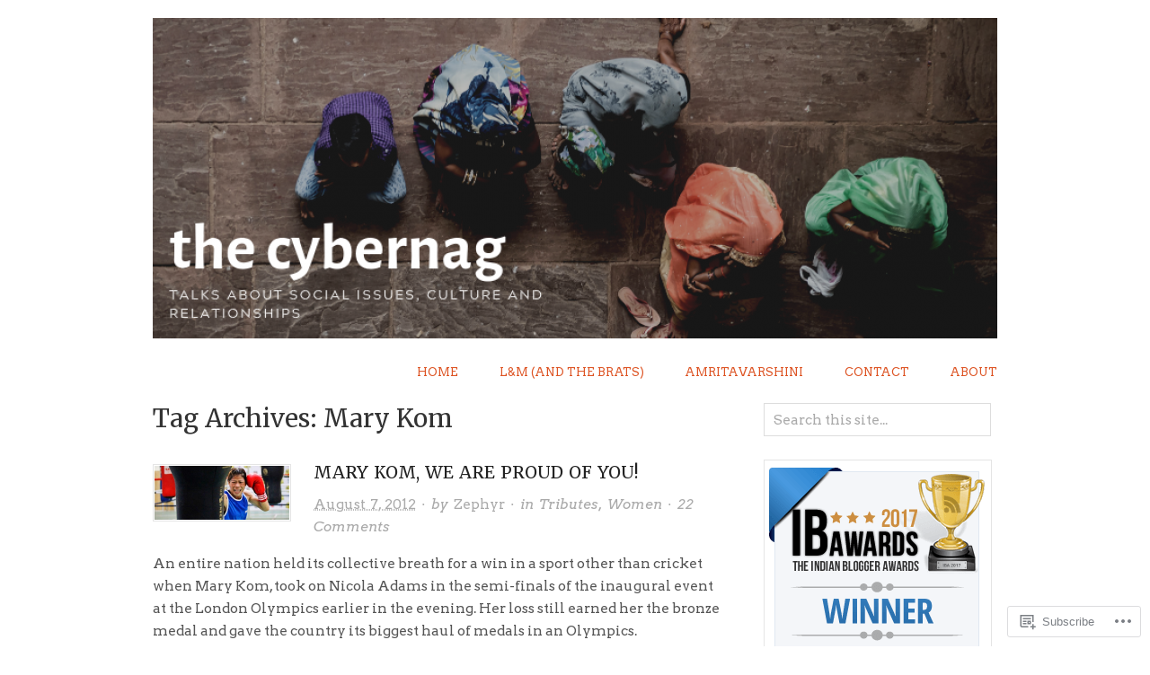

--- FILE ---
content_type: text/html; charset=UTF-8
request_url: https://cybernag.in/tag/mary-kom/
body_size: 20800
content:

<!DOCTYPE html>
<html lang="en">
<head>
<meta charset="UTF-8" />
<meta name="viewport" content="width=device-width,initial-scale=1">
<title>Mary Kom | The Cybernag</title>
<link rel="profile" href="http://gmpg.org/xfn/11" />
<link rel="pingback" href="https://cybernag.in/xmlrpc.php" />
<script type="text/javascript">
  WebFontConfig = {"google":{"families":["Merriweather:r:latin,latin-ext","Arvo:r,i,b,bi:latin,latin-ext"]},"api_url":"https:\/\/fonts-api.wp.com\/css"};
  (function() {
    var wf = document.createElement('script');
    wf.src = '/wp-content/plugins/custom-fonts/js/webfont.js';
    wf.type = 'text/javascript';
    wf.async = 'true';
    var s = document.getElementsByTagName('script')[0];
    s.parentNode.insertBefore(wf, s);
	})();
</script><style id="jetpack-custom-fonts-css">.wf-active #site-title{font-family:"Merriweather",serif;font-weight:400;font-style:normal}.wf-active body{font-size:0.95875em;font-family:"Arvo",serif}.wf-active cite, .wf-active em{font-family:"Arvo",serif}.wf-active address{font-family:"Arvo",serif}.wf-active ins{font-family:"Arvo",serif}.wf-active dl dt{font-family:"Arvo",serif;font-size:1.4523076923077em}.wf-active blockquote, .wf-active blockquote blockquote blockquote{font-family:"Arvo",serif;font-size:1.3615384615385em}.wf-active form input, .wf-active form label, .wf-active form textarea{font-family:"Arvo",serif}.wf-active .byline{font-family:"Arvo",serif;font-size:0.99846153846154em}.wf-active .author, .wf-active .category, .wf-active .edit, .wf-active .published{font-family:"Arvo",serif}.wf-active .commentlist .comment-reply-link, .wf-active .commentlist .edit, .wf-active .commentlist .published{font-family:"Arvo",serif;font-size:1.18em}.wf-active #site-description{font-family:"Merriweather",serif;font-weight:400;font-style:normal}.wf-active .hentry .entry-title{font-family:"Merriweather",serif;font-weight:400;font-style:normal}.wf-active .single .entry-title, .wf-active .page .entry-title{font-style:normal;font-weight:400}.wf-active .sidebar .widget-title{font-family:"Merriweather",serif;font-weight:400;font-style:normal}.wf-active .hfeed h1, .wf-active .hfeed h2, .wf-active .hfeed h3, .wf-active .hfeed h4, .wf-active .hfeed h5, .wf-active .hfeed h6{font-family:"Merriweather",serif;font-weight:400;font-style:normal}.wf-active .hfeed h1{font-style:normal;font-weight:400}.wf-active .hfeed h2{font-style:normal;font-weight:400}.wf-active .hfeed h3{font-style:normal;font-weight:400}.wf-active .hfeed h4{font-style:normal;font-weight:400}.wf-active .hfeed h5{font-style:normal;font-weight:400}.wf-active .hfeed h6{font-style:normal;font-weight:400}</style>
<meta name='robots' content='max-image-preview:large' />

<!-- Async WordPress.com Remote Login -->
<script id="wpcom_remote_login_js">
var wpcom_remote_login_extra_auth = '';
function wpcom_remote_login_remove_dom_node_id( element_id ) {
	var dom_node = document.getElementById( element_id );
	if ( dom_node ) { dom_node.parentNode.removeChild( dom_node ); }
}
function wpcom_remote_login_remove_dom_node_classes( class_name ) {
	var dom_nodes = document.querySelectorAll( '.' + class_name );
	for ( var i = 0; i < dom_nodes.length; i++ ) {
		dom_nodes[ i ].parentNode.removeChild( dom_nodes[ i ] );
	}
}
function wpcom_remote_login_final_cleanup() {
	wpcom_remote_login_remove_dom_node_classes( "wpcom_remote_login_msg" );
	wpcom_remote_login_remove_dom_node_id( "wpcom_remote_login_key" );
	wpcom_remote_login_remove_dom_node_id( "wpcom_remote_login_validate" );
	wpcom_remote_login_remove_dom_node_id( "wpcom_remote_login_js" );
	wpcom_remote_login_remove_dom_node_id( "wpcom_request_access_iframe" );
	wpcom_remote_login_remove_dom_node_id( "wpcom_request_access_styles" );
}

// Watch for messages back from the remote login
window.addEventListener( "message", function( e ) {
	if ( e.origin === "https://r-login.wordpress.com" ) {
		var data = {};
		try {
			data = JSON.parse( e.data );
		} catch( e ) {
			wpcom_remote_login_final_cleanup();
			return;
		}

		if ( data.msg === 'LOGIN' ) {
			// Clean up the login check iframe
			wpcom_remote_login_remove_dom_node_id( "wpcom_remote_login_key" );

			var id_regex = new RegExp( /^[0-9]+$/ );
			var token_regex = new RegExp( /^.*|.*|.*$/ );
			if (
				token_regex.test( data.token )
				&& id_regex.test( data.wpcomid )
			) {
				// We have everything we need to ask for a login
				var script = document.createElement( "script" );
				script.setAttribute( "id", "wpcom_remote_login_validate" );
				script.src = '/remote-login.php?wpcom_remote_login=validate'
					+ '&wpcomid=' + data.wpcomid
					+ '&token=' + encodeURIComponent( data.token )
					+ '&host=' + window.location.protocol
					+ '//' + window.location.hostname
					+ '&postid=2609'
					+ '&is_singular=';
				document.body.appendChild( script );
			}

			return;
		}

		// Safari ITP, not logged in, so redirect
		if ( data.msg === 'LOGIN-REDIRECT' ) {
			window.location = 'https://wordpress.com/log-in?redirect_to=' + window.location.href;
			return;
		}

		// Safari ITP, storage access failed, remove the request
		if ( data.msg === 'LOGIN-REMOVE' ) {
			var css_zap = 'html { -webkit-transition: margin-top 1s; transition: margin-top 1s; } /* 9001 */ html { margin-top: 0 !important; } * html body { margin-top: 0 !important; } @media screen and ( max-width: 782px ) { html { margin-top: 0 !important; } * html body { margin-top: 0 !important; } }';
			var style_zap = document.createElement( 'style' );
			style_zap.type = 'text/css';
			style_zap.appendChild( document.createTextNode( css_zap ) );
			document.body.appendChild( style_zap );

			var e = document.getElementById( 'wpcom_request_access_iframe' );
			e.parentNode.removeChild( e );

			document.cookie = 'wordpress_com_login_access=denied; path=/; max-age=31536000';

			return;
		}

		// Safari ITP
		if ( data.msg === 'REQUEST_ACCESS' ) {
			console.log( 'request access: safari' );

			// Check ITP iframe enable/disable knob
			if ( wpcom_remote_login_extra_auth !== 'safari_itp_iframe' ) {
				return;
			}

			// If we are in a "private window" there is no ITP.
			var private_window = false;
			try {
				var opendb = window.openDatabase( null, null, null, null );
			} catch( e ) {
				private_window = true;
			}

			if ( private_window ) {
				console.log( 'private window' );
				return;
			}

			var iframe = document.createElement( 'iframe' );
			iframe.id = 'wpcom_request_access_iframe';
			iframe.setAttribute( 'scrolling', 'no' );
			iframe.setAttribute( 'sandbox', 'allow-storage-access-by-user-activation allow-scripts allow-same-origin allow-top-navigation-by-user-activation' );
			iframe.src = 'https://r-login.wordpress.com/remote-login.php?wpcom_remote_login=request_access&origin=' + encodeURIComponent( data.origin ) + '&wpcomid=' + encodeURIComponent( data.wpcomid );

			var css = 'html { -webkit-transition: margin-top 1s; transition: margin-top 1s; } /* 9001 */ html { margin-top: 46px !important; } * html body { margin-top: 46px !important; } @media screen and ( max-width: 660px ) { html { margin-top: 71px !important; } * html body { margin-top: 71px !important; } #wpcom_request_access_iframe { display: block; height: 71px !important; } } #wpcom_request_access_iframe { border: 0px; height: 46px; position: fixed; top: 0; left: 0; width: 100%; min-width: 100%; z-index: 99999; background: #23282d; } ';

			var style = document.createElement( 'style' );
			style.type = 'text/css';
			style.id = 'wpcom_request_access_styles';
			style.appendChild( document.createTextNode( css ) );
			document.body.appendChild( style );

			document.body.appendChild( iframe );
		}

		if ( data.msg === 'DONE' ) {
			wpcom_remote_login_final_cleanup();
		}
	}
}, false );

// Inject the remote login iframe after the page has had a chance to load
// more critical resources
window.addEventListener( "DOMContentLoaded", function( e ) {
	var iframe = document.createElement( "iframe" );
	iframe.style.display = "none";
	iframe.setAttribute( "scrolling", "no" );
	iframe.setAttribute( "id", "wpcom_remote_login_key" );
	iframe.src = "https://r-login.wordpress.com/remote-login.php"
		+ "?wpcom_remote_login=key"
		+ "&origin=aHR0cHM6Ly9jeWJlcm5hZy5pbg%3D%3D"
		+ "&wpcomid=11166433"
		+ "&time=" + Math.floor( Date.now() / 1000 );
	document.body.appendChild( iframe );
}, false );
</script>
<link rel='dns-prefetch' href='//s0.wp.com' />
<link rel='dns-prefetch' href='//fonts-api.wp.com' />
<link rel="alternate" type="application/rss+xml" title="The Cybernag &raquo; Feed" href="https://cybernag.in/feed/" />
<link rel="alternate" type="application/rss+xml" title="The Cybernag &raquo; Comments Feed" href="https://cybernag.in/comments/feed/" />
<link rel="alternate" type="application/rss+xml" title="The Cybernag &raquo; Mary Kom Tag Feed" href="https://cybernag.in/tag/mary-kom/feed/" />
	<script type="text/javascript">
		/* <![CDATA[ */
		function addLoadEvent(func) {
			var oldonload = window.onload;
			if (typeof window.onload != 'function') {
				window.onload = func;
			} else {
				window.onload = function () {
					oldonload();
					func();
				}
			}
		}
		/* ]]> */
	</script>
	<link crossorigin='anonymous' rel='stylesheet' id='all-css-0-1' href='/wp-content/mu-plugins/likes/jetpack-likes.css?m=1743883414i&cssminify=yes' type='text/css' media='all' />
<style id='wp-emoji-styles-inline-css'>

	img.wp-smiley, img.emoji {
		display: inline !important;
		border: none !important;
		box-shadow: none !important;
		height: 1em !important;
		width: 1em !important;
		margin: 0 0.07em !important;
		vertical-align: -0.1em !important;
		background: none !important;
		padding: 0 !important;
	}
/*# sourceURL=wp-emoji-styles-inline-css */
</style>
<link crossorigin='anonymous' rel='stylesheet' id='all-css-2-1' href='/wp-content/plugins/gutenberg-core/v22.2.0/build/styles/block-library/style.css?m=1764855221i&cssminify=yes' type='text/css' media='all' />
<style id='wp-block-library-inline-css'>
.has-text-align-justify {
	text-align:justify;
}
.has-text-align-justify{text-align:justify;}

/*# sourceURL=wp-block-library-inline-css */
</style><style id='global-styles-inline-css'>
:root{--wp--preset--aspect-ratio--square: 1;--wp--preset--aspect-ratio--4-3: 4/3;--wp--preset--aspect-ratio--3-4: 3/4;--wp--preset--aspect-ratio--3-2: 3/2;--wp--preset--aspect-ratio--2-3: 2/3;--wp--preset--aspect-ratio--16-9: 16/9;--wp--preset--aspect-ratio--9-16: 9/16;--wp--preset--color--black: #000000;--wp--preset--color--cyan-bluish-gray: #abb8c3;--wp--preset--color--white: #ffffff;--wp--preset--color--pale-pink: #f78da7;--wp--preset--color--vivid-red: #cf2e2e;--wp--preset--color--luminous-vivid-orange: #ff6900;--wp--preset--color--luminous-vivid-amber: #fcb900;--wp--preset--color--light-green-cyan: #7bdcb5;--wp--preset--color--vivid-green-cyan: #00d084;--wp--preset--color--pale-cyan-blue: #8ed1fc;--wp--preset--color--vivid-cyan-blue: #0693e3;--wp--preset--color--vivid-purple: #9b51e0;--wp--preset--gradient--vivid-cyan-blue-to-vivid-purple: linear-gradient(135deg,rgb(6,147,227) 0%,rgb(155,81,224) 100%);--wp--preset--gradient--light-green-cyan-to-vivid-green-cyan: linear-gradient(135deg,rgb(122,220,180) 0%,rgb(0,208,130) 100%);--wp--preset--gradient--luminous-vivid-amber-to-luminous-vivid-orange: linear-gradient(135deg,rgb(252,185,0) 0%,rgb(255,105,0) 100%);--wp--preset--gradient--luminous-vivid-orange-to-vivid-red: linear-gradient(135deg,rgb(255,105,0) 0%,rgb(207,46,46) 100%);--wp--preset--gradient--very-light-gray-to-cyan-bluish-gray: linear-gradient(135deg,rgb(238,238,238) 0%,rgb(169,184,195) 100%);--wp--preset--gradient--cool-to-warm-spectrum: linear-gradient(135deg,rgb(74,234,220) 0%,rgb(151,120,209) 20%,rgb(207,42,186) 40%,rgb(238,44,130) 60%,rgb(251,105,98) 80%,rgb(254,248,76) 100%);--wp--preset--gradient--blush-light-purple: linear-gradient(135deg,rgb(255,206,236) 0%,rgb(152,150,240) 100%);--wp--preset--gradient--blush-bordeaux: linear-gradient(135deg,rgb(254,205,165) 0%,rgb(254,45,45) 50%,rgb(107,0,62) 100%);--wp--preset--gradient--luminous-dusk: linear-gradient(135deg,rgb(255,203,112) 0%,rgb(199,81,192) 50%,rgb(65,88,208) 100%);--wp--preset--gradient--pale-ocean: linear-gradient(135deg,rgb(255,245,203) 0%,rgb(182,227,212) 50%,rgb(51,167,181) 100%);--wp--preset--gradient--electric-grass: linear-gradient(135deg,rgb(202,248,128) 0%,rgb(113,206,126) 100%);--wp--preset--gradient--midnight: linear-gradient(135deg,rgb(2,3,129) 0%,rgb(40,116,252) 100%);--wp--preset--font-size--small: 13px;--wp--preset--font-size--medium: 20px;--wp--preset--font-size--large: 36px;--wp--preset--font-size--x-large: 42px;--wp--preset--font-family--albert-sans: 'Albert Sans', sans-serif;--wp--preset--font-family--alegreya: Alegreya, serif;--wp--preset--font-family--arvo: Arvo, serif;--wp--preset--font-family--bodoni-moda: 'Bodoni Moda', serif;--wp--preset--font-family--bricolage-grotesque: 'Bricolage Grotesque', sans-serif;--wp--preset--font-family--cabin: Cabin, sans-serif;--wp--preset--font-family--chivo: Chivo, sans-serif;--wp--preset--font-family--commissioner: Commissioner, sans-serif;--wp--preset--font-family--cormorant: Cormorant, serif;--wp--preset--font-family--courier-prime: 'Courier Prime', monospace;--wp--preset--font-family--crimson-pro: 'Crimson Pro', serif;--wp--preset--font-family--dm-mono: 'DM Mono', monospace;--wp--preset--font-family--dm-sans: 'DM Sans', sans-serif;--wp--preset--font-family--dm-serif-display: 'DM Serif Display', serif;--wp--preset--font-family--domine: Domine, serif;--wp--preset--font-family--eb-garamond: 'EB Garamond', serif;--wp--preset--font-family--epilogue: Epilogue, sans-serif;--wp--preset--font-family--fahkwang: Fahkwang, sans-serif;--wp--preset--font-family--figtree: Figtree, sans-serif;--wp--preset--font-family--fira-sans: 'Fira Sans', sans-serif;--wp--preset--font-family--fjalla-one: 'Fjalla One', sans-serif;--wp--preset--font-family--fraunces: Fraunces, serif;--wp--preset--font-family--gabarito: Gabarito, system-ui;--wp--preset--font-family--ibm-plex-mono: 'IBM Plex Mono', monospace;--wp--preset--font-family--ibm-plex-sans: 'IBM Plex Sans', sans-serif;--wp--preset--font-family--ibarra-real-nova: 'Ibarra Real Nova', serif;--wp--preset--font-family--instrument-serif: 'Instrument Serif', serif;--wp--preset--font-family--inter: Inter, sans-serif;--wp--preset--font-family--josefin-sans: 'Josefin Sans', sans-serif;--wp--preset--font-family--jost: Jost, sans-serif;--wp--preset--font-family--libre-baskerville: 'Libre Baskerville', serif;--wp--preset--font-family--libre-franklin: 'Libre Franklin', sans-serif;--wp--preset--font-family--literata: Literata, serif;--wp--preset--font-family--lora: Lora, serif;--wp--preset--font-family--merriweather: Merriweather, serif;--wp--preset--font-family--montserrat: Montserrat, sans-serif;--wp--preset--font-family--newsreader: Newsreader, serif;--wp--preset--font-family--noto-sans-mono: 'Noto Sans Mono', sans-serif;--wp--preset--font-family--nunito: Nunito, sans-serif;--wp--preset--font-family--open-sans: 'Open Sans', sans-serif;--wp--preset--font-family--overpass: Overpass, sans-serif;--wp--preset--font-family--pt-serif: 'PT Serif', serif;--wp--preset--font-family--petrona: Petrona, serif;--wp--preset--font-family--piazzolla: Piazzolla, serif;--wp--preset--font-family--playfair-display: 'Playfair Display', serif;--wp--preset--font-family--plus-jakarta-sans: 'Plus Jakarta Sans', sans-serif;--wp--preset--font-family--poppins: Poppins, sans-serif;--wp--preset--font-family--raleway: Raleway, sans-serif;--wp--preset--font-family--roboto: Roboto, sans-serif;--wp--preset--font-family--roboto-slab: 'Roboto Slab', serif;--wp--preset--font-family--rubik: Rubik, sans-serif;--wp--preset--font-family--rufina: Rufina, serif;--wp--preset--font-family--sora: Sora, sans-serif;--wp--preset--font-family--source-sans-3: 'Source Sans 3', sans-serif;--wp--preset--font-family--source-serif-4: 'Source Serif 4', serif;--wp--preset--font-family--space-mono: 'Space Mono', monospace;--wp--preset--font-family--syne: Syne, sans-serif;--wp--preset--font-family--texturina: Texturina, serif;--wp--preset--font-family--urbanist: Urbanist, sans-serif;--wp--preset--font-family--work-sans: 'Work Sans', sans-serif;--wp--preset--spacing--20: 0.44rem;--wp--preset--spacing--30: 0.67rem;--wp--preset--spacing--40: 1rem;--wp--preset--spacing--50: 1.5rem;--wp--preset--spacing--60: 2.25rem;--wp--preset--spacing--70: 3.38rem;--wp--preset--spacing--80: 5.06rem;--wp--preset--shadow--natural: 6px 6px 9px rgba(0, 0, 0, 0.2);--wp--preset--shadow--deep: 12px 12px 50px rgba(0, 0, 0, 0.4);--wp--preset--shadow--sharp: 6px 6px 0px rgba(0, 0, 0, 0.2);--wp--preset--shadow--outlined: 6px 6px 0px -3px rgb(255, 255, 255), 6px 6px rgb(0, 0, 0);--wp--preset--shadow--crisp: 6px 6px 0px rgb(0, 0, 0);}:where(.is-layout-flex){gap: 0.5em;}:where(.is-layout-grid){gap: 0.5em;}body .is-layout-flex{display: flex;}.is-layout-flex{flex-wrap: wrap;align-items: center;}.is-layout-flex > :is(*, div){margin: 0;}body .is-layout-grid{display: grid;}.is-layout-grid > :is(*, div){margin: 0;}:where(.wp-block-columns.is-layout-flex){gap: 2em;}:where(.wp-block-columns.is-layout-grid){gap: 2em;}:where(.wp-block-post-template.is-layout-flex){gap: 1.25em;}:where(.wp-block-post-template.is-layout-grid){gap: 1.25em;}.has-black-color{color: var(--wp--preset--color--black) !important;}.has-cyan-bluish-gray-color{color: var(--wp--preset--color--cyan-bluish-gray) !important;}.has-white-color{color: var(--wp--preset--color--white) !important;}.has-pale-pink-color{color: var(--wp--preset--color--pale-pink) !important;}.has-vivid-red-color{color: var(--wp--preset--color--vivid-red) !important;}.has-luminous-vivid-orange-color{color: var(--wp--preset--color--luminous-vivid-orange) !important;}.has-luminous-vivid-amber-color{color: var(--wp--preset--color--luminous-vivid-amber) !important;}.has-light-green-cyan-color{color: var(--wp--preset--color--light-green-cyan) !important;}.has-vivid-green-cyan-color{color: var(--wp--preset--color--vivid-green-cyan) !important;}.has-pale-cyan-blue-color{color: var(--wp--preset--color--pale-cyan-blue) !important;}.has-vivid-cyan-blue-color{color: var(--wp--preset--color--vivid-cyan-blue) !important;}.has-vivid-purple-color{color: var(--wp--preset--color--vivid-purple) !important;}.has-black-background-color{background-color: var(--wp--preset--color--black) !important;}.has-cyan-bluish-gray-background-color{background-color: var(--wp--preset--color--cyan-bluish-gray) !important;}.has-white-background-color{background-color: var(--wp--preset--color--white) !important;}.has-pale-pink-background-color{background-color: var(--wp--preset--color--pale-pink) !important;}.has-vivid-red-background-color{background-color: var(--wp--preset--color--vivid-red) !important;}.has-luminous-vivid-orange-background-color{background-color: var(--wp--preset--color--luminous-vivid-orange) !important;}.has-luminous-vivid-amber-background-color{background-color: var(--wp--preset--color--luminous-vivid-amber) !important;}.has-light-green-cyan-background-color{background-color: var(--wp--preset--color--light-green-cyan) !important;}.has-vivid-green-cyan-background-color{background-color: var(--wp--preset--color--vivid-green-cyan) !important;}.has-pale-cyan-blue-background-color{background-color: var(--wp--preset--color--pale-cyan-blue) !important;}.has-vivid-cyan-blue-background-color{background-color: var(--wp--preset--color--vivid-cyan-blue) !important;}.has-vivid-purple-background-color{background-color: var(--wp--preset--color--vivid-purple) !important;}.has-black-border-color{border-color: var(--wp--preset--color--black) !important;}.has-cyan-bluish-gray-border-color{border-color: var(--wp--preset--color--cyan-bluish-gray) !important;}.has-white-border-color{border-color: var(--wp--preset--color--white) !important;}.has-pale-pink-border-color{border-color: var(--wp--preset--color--pale-pink) !important;}.has-vivid-red-border-color{border-color: var(--wp--preset--color--vivid-red) !important;}.has-luminous-vivid-orange-border-color{border-color: var(--wp--preset--color--luminous-vivid-orange) !important;}.has-luminous-vivid-amber-border-color{border-color: var(--wp--preset--color--luminous-vivid-amber) !important;}.has-light-green-cyan-border-color{border-color: var(--wp--preset--color--light-green-cyan) !important;}.has-vivid-green-cyan-border-color{border-color: var(--wp--preset--color--vivid-green-cyan) !important;}.has-pale-cyan-blue-border-color{border-color: var(--wp--preset--color--pale-cyan-blue) !important;}.has-vivid-cyan-blue-border-color{border-color: var(--wp--preset--color--vivid-cyan-blue) !important;}.has-vivid-purple-border-color{border-color: var(--wp--preset--color--vivid-purple) !important;}.has-vivid-cyan-blue-to-vivid-purple-gradient-background{background: var(--wp--preset--gradient--vivid-cyan-blue-to-vivid-purple) !important;}.has-light-green-cyan-to-vivid-green-cyan-gradient-background{background: var(--wp--preset--gradient--light-green-cyan-to-vivid-green-cyan) !important;}.has-luminous-vivid-amber-to-luminous-vivid-orange-gradient-background{background: var(--wp--preset--gradient--luminous-vivid-amber-to-luminous-vivid-orange) !important;}.has-luminous-vivid-orange-to-vivid-red-gradient-background{background: var(--wp--preset--gradient--luminous-vivid-orange-to-vivid-red) !important;}.has-very-light-gray-to-cyan-bluish-gray-gradient-background{background: var(--wp--preset--gradient--very-light-gray-to-cyan-bluish-gray) !important;}.has-cool-to-warm-spectrum-gradient-background{background: var(--wp--preset--gradient--cool-to-warm-spectrum) !important;}.has-blush-light-purple-gradient-background{background: var(--wp--preset--gradient--blush-light-purple) !important;}.has-blush-bordeaux-gradient-background{background: var(--wp--preset--gradient--blush-bordeaux) !important;}.has-luminous-dusk-gradient-background{background: var(--wp--preset--gradient--luminous-dusk) !important;}.has-pale-ocean-gradient-background{background: var(--wp--preset--gradient--pale-ocean) !important;}.has-electric-grass-gradient-background{background: var(--wp--preset--gradient--electric-grass) !important;}.has-midnight-gradient-background{background: var(--wp--preset--gradient--midnight) !important;}.has-small-font-size{font-size: var(--wp--preset--font-size--small) !important;}.has-medium-font-size{font-size: var(--wp--preset--font-size--medium) !important;}.has-large-font-size{font-size: var(--wp--preset--font-size--large) !important;}.has-x-large-font-size{font-size: var(--wp--preset--font-size--x-large) !important;}.has-albert-sans-font-family{font-family: var(--wp--preset--font-family--albert-sans) !important;}.has-alegreya-font-family{font-family: var(--wp--preset--font-family--alegreya) !important;}.has-arvo-font-family{font-family: var(--wp--preset--font-family--arvo) !important;}.has-bodoni-moda-font-family{font-family: var(--wp--preset--font-family--bodoni-moda) !important;}.has-bricolage-grotesque-font-family{font-family: var(--wp--preset--font-family--bricolage-grotesque) !important;}.has-cabin-font-family{font-family: var(--wp--preset--font-family--cabin) !important;}.has-chivo-font-family{font-family: var(--wp--preset--font-family--chivo) !important;}.has-commissioner-font-family{font-family: var(--wp--preset--font-family--commissioner) !important;}.has-cormorant-font-family{font-family: var(--wp--preset--font-family--cormorant) !important;}.has-courier-prime-font-family{font-family: var(--wp--preset--font-family--courier-prime) !important;}.has-crimson-pro-font-family{font-family: var(--wp--preset--font-family--crimson-pro) !important;}.has-dm-mono-font-family{font-family: var(--wp--preset--font-family--dm-mono) !important;}.has-dm-sans-font-family{font-family: var(--wp--preset--font-family--dm-sans) !important;}.has-dm-serif-display-font-family{font-family: var(--wp--preset--font-family--dm-serif-display) !important;}.has-domine-font-family{font-family: var(--wp--preset--font-family--domine) !important;}.has-eb-garamond-font-family{font-family: var(--wp--preset--font-family--eb-garamond) !important;}.has-epilogue-font-family{font-family: var(--wp--preset--font-family--epilogue) !important;}.has-fahkwang-font-family{font-family: var(--wp--preset--font-family--fahkwang) !important;}.has-figtree-font-family{font-family: var(--wp--preset--font-family--figtree) !important;}.has-fira-sans-font-family{font-family: var(--wp--preset--font-family--fira-sans) !important;}.has-fjalla-one-font-family{font-family: var(--wp--preset--font-family--fjalla-one) !important;}.has-fraunces-font-family{font-family: var(--wp--preset--font-family--fraunces) !important;}.has-gabarito-font-family{font-family: var(--wp--preset--font-family--gabarito) !important;}.has-ibm-plex-mono-font-family{font-family: var(--wp--preset--font-family--ibm-plex-mono) !important;}.has-ibm-plex-sans-font-family{font-family: var(--wp--preset--font-family--ibm-plex-sans) !important;}.has-ibarra-real-nova-font-family{font-family: var(--wp--preset--font-family--ibarra-real-nova) !important;}.has-instrument-serif-font-family{font-family: var(--wp--preset--font-family--instrument-serif) !important;}.has-inter-font-family{font-family: var(--wp--preset--font-family--inter) !important;}.has-josefin-sans-font-family{font-family: var(--wp--preset--font-family--josefin-sans) !important;}.has-jost-font-family{font-family: var(--wp--preset--font-family--jost) !important;}.has-libre-baskerville-font-family{font-family: var(--wp--preset--font-family--libre-baskerville) !important;}.has-libre-franklin-font-family{font-family: var(--wp--preset--font-family--libre-franklin) !important;}.has-literata-font-family{font-family: var(--wp--preset--font-family--literata) !important;}.has-lora-font-family{font-family: var(--wp--preset--font-family--lora) !important;}.has-merriweather-font-family{font-family: var(--wp--preset--font-family--merriweather) !important;}.has-montserrat-font-family{font-family: var(--wp--preset--font-family--montserrat) !important;}.has-newsreader-font-family{font-family: var(--wp--preset--font-family--newsreader) !important;}.has-noto-sans-mono-font-family{font-family: var(--wp--preset--font-family--noto-sans-mono) !important;}.has-nunito-font-family{font-family: var(--wp--preset--font-family--nunito) !important;}.has-open-sans-font-family{font-family: var(--wp--preset--font-family--open-sans) !important;}.has-overpass-font-family{font-family: var(--wp--preset--font-family--overpass) !important;}.has-pt-serif-font-family{font-family: var(--wp--preset--font-family--pt-serif) !important;}.has-petrona-font-family{font-family: var(--wp--preset--font-family--petrona) !important;}.has-piazzolla-font-family{font-family: var(--wp--preset--font-family--piazzolla) !important;}.has-playfair-display-font-family{font-family: var(--wp--preset--font-family--playfair-display) !important;}.has-plus-jakarta-sans-font-family{font-family: var(--wp--preset--font-family--plus-jakarta-sans) !important;}.has-poppins-font-family{font-family: var(--wp--preset--font-family--poppins) !important;}.has-raleway-font-family{font-family: var(--wp--preset--font-family--raleway) !important;}.has-roboto-font-family{font-family: var(--wp--preset--font-family--roboto) !important;}.has-roboto-slab-font-family{font-family: var(--wp--preset--font-family--roboto-slab) !important;}.has-rubik-font-family{font-family: var(--wp--preset--font-family--rubik) !important;}.has-rufina-font-family{font-family: var(--wp--preset--font-family--rufina) !important;}.has-sora-font-family{font-family: var(--wp--preset--font-family--sora) !important;}.has-source-sans-3-font-family{font-family: var(--wp--preset--font-family--source-sans-3) !important;}.has-source-serif-4-font-family{font-family: var(--wp--preset--font-family--source-serif-4) !important;}.has-space-mono-font-family{font-family: var(--wp--preset--font-family--space-mono) !important;}.has-syne-font-family{font-family: var(--wp--preset--font-family--syne) !important;}.has-texturina-font-family{font-family: var(--wp--preset--font-family--texturina) !important;}.has-urbanist-font-family{font-family: var(--wp--preset--font-family--urbanist) !important;}.has-work-sans-font-family{font-family: var(--wp--preset--font-family--work-sans) !important;}
/*# sourceURL=global-styles-inline-css */
</style>

<style id='classic-theme-styles-inline-css'>
/*! This file is auto-generated */
.wp-block-button__link{color:#fff;background-color:#32373c;border-radius:9999px;box-shadow:none;text-decoration:none;padding:calc(.667em + 2px) calc(1.333em + 2px);font-size:1.125em}.wp-block-file__button{background:#32373c;color:#fff;text-decoration:none}
/*# sourceURL=/wp-includes/css/classic-themes.min.css */
</style>
<link crossorigin='anonymous' rel='stylesheet' id='all-css-4-1' href='/_static/??-eJx9j+EKwjAMhF/INNQNnT/EZ1m7MKvtWprU6dtbEacg7E8Ix313HM4JbJyEJsHky+gmRhuNj/bKuFW6UxrYheQJMt1Ui4NjWRzA8vCkLPMGf4JCgW9WpqqH1MvLEWhwPXkK1baGzW4YSSrOnx+E7utIqjVgTMrEDPUGVwLIuXbxH/eWMRWDMbvK47LkFI563+rdoWma7vIER1dqQQ==&cssminify=yes' type='text/css' media='all' />
<link rel='stylesheet' id='origin-font-bitter-css' href='https://fonts-api.wp.com/css?family=Bitter&#038;ver=20120821' media='all' />
<style id='jetpack_facebook_likebox-inline-css'>
.widget_facebook_likebox {
	overflow: hidden;
}

/*# sourceURL=/wp-content/mu-plugins/jetpack-plugin/moon/modules/widgets/facebook-likebox/style.css */
</style>
<link crossorigin='anonymous' rel='stylesheet' id='all-css-8-1' href='/_static/??-eJzTLy/QTc7PK0nNK9HPLdUtyClNz8wr1i9KTcrJTwcy0/WTi5G5ekCujj52Temp+bo5+cmJJZn5eSgc3bScxMwikFb7XFtDE1NLExMLc0OTLACohS2q&cssminify=yes' type='text/css' media='all' />
<style id='jetpack-global-styles-frontend-style-inline-css'>
:root { --font-headings: unset; --font-base: unset; --font-headings-default: -apple-system,BlinkMacSystemFont,"Segoe UI",Roboto,Oxygen-Sans,Ubuntu,Cantarell,"Helvetica Neue",sans-serif; --font-base-default: -apple-system,BlinkMacSystemFont,"Segoe UI",Roboto,Oxygen-Sans,Ubuntu,Cantarell,"Helvetica Neue",sans-serif;}
/*# sourceURL=jetpack-global-styles-frontend-style-inline-css */
</style>
<link crossorigin='anonymous' rel='stylesheet' id='all-css-10-1' href='/_static/??-eJyNjcEKwjAQRH/IuFQj9SJ+isRsSLZusqWbUPx7W+lFBPEyzMDMPJhH46XUUCrkZkZukYrCEOro/GPLkEVWwcZBQZObAjrE59tSiXuvuoP/n25UPKh4cmxYouhH+HqrKeSFmyxElrvjX7iZMIaqsFQ2b+JEaFxBw6R13V7zpetPx8PZ9p0dXpQMX7Y=&cssminify=yes' type='text/css' media='all' />
<script type="text/javascript" id="wpcom-actionbar-placeholder-js-extra">
/* <![CDATA[ */
var actionbardata = {"siteID":"11166433","postID":"0","siteURL":"https://cybernag.in","xhrURL":"https://cybernag.in/wp-admin/admin-ajax.php","nonce":"783c986058","isLoggedIn":"","statusMessage":"","subsEmailDefault":"instantly","proxyScriptUrl":"https://s0.wp.com/wp-content/js/wpcom-proxy-request.js?m=1513050504i&amp;ver=20211021","i18n":{"followedText":"New posts from this site will now appear in your \u003Ca href=\"https://wordpress.com/reader\"\u003EReader\u003C/a\u003E","foldBar":"Collapse this bar","unfoldBar":"Expand this bar","shortLinkCopied":"Shortlink copied to clipboard."}};
//# sourceURL=wpcom-actionbar-placeholder-js-extra
/* ]]> */
</script>
<script type="text/javascript" id="jetpack-mu-wpcom-settings-js-before">
/* <![CDATA[ */
var JETPACK_MU_WPCOM_SETTINGS = {"assetsUrl":"https://s0.wp.com/wp-content/mu-plugins/jetpack-mu-wpcom-plugin/moon/jetpack_vendor/automattic/jetpack-mu-wpcom/src/build/"};
//# sourceURL=jetpack-mu-wpcom-settings-js-before
/* ]]> */
</script>
<script crossorigin='anonymous' type='text/javascript'  src='/wp-content/js/rlt-proxy.js?m=1720530689i'></script>
<script type="text/javascript" id="rlt-proxy-js-after">
/* <![CDATA[ */
	rltInitialize( {"token":null,"iframeOrigins":["https:\/\/widgets.wp.com"]} );
//# sourceURL=rlt-proxy-js-after
/* ]]> */
</script>
<link rel="EditURI" type="application/rsd+xml" title="RSD" href="https://cybernag.wordpress.com/xmlrpc.php?rsd" />
<meta name="generator" content="WordPress.com" />

<!-- Jetpack Open Graph Tags -->
<meta property="og:type" content="website" />
<meta property="og:title" content="Mary Kom &#8211; The Cybernag" />
<meta property="og:url" content="https://cybernag.in/tag/mary-kom/" />
<meta property="og:site_name" content="The Cybernag" />
<meta property="og:image" content="https://secure.gravatar.com/blavatar/4a3bd9b7fbfc6c56f603c64dfc5372f56dac1cd4dcbd57950e000fb44e278cd7?s=200&#038;ts=1768012209" />
<meta property="og:image:width" content="200" />
<meta property="og:image:height" content="200" />
<meta property="og:image:alt" content="" />
<meta property="og:locale" content="en_US" />
<meta name="twitter:creator" content="@TheCyberNag" />
<meta name="twitter:site" content="@TheCyberNag" />

<!-- End Jetpack Open Graph Tags -->
<link rel="shortcut icon" type="image/x-icon" href="https://secure.gravatar.com/blavatar/4a3bd9b7fbfc6c56f603c64dfc5372f56dac1cd4dcbd57950e000fb44e278cd7?s=32" sizes="16x16" />
<link rel="icon" type="image/x-icon" href="https://secure.gravatar.com/blavatar/4a3bd9b7fbfc6c56f603c64dfc5372f56dac1cd4dcbd57950e000fb44e278cd7?s=32" sizes="16x16" />
<link rel="apple-touch-icon" href="https://secure.gravatar.com/blavatar/4a3bd9b7fbfc6c56f603c64dfc5372f56dac1cd4dcbd57950e000fb44e278cd7?s=114" />
<link rel='openid.server' href='https://cybernag.in/?openidserver=1' />
<link rel='openid.delegate' href='https://cybernag.in/' />
<link rel="search" type="application/opensearchdescription+xml" href="https://cybernag.in/osd.xml" title="The Cybernag" />
<link rel="search" type="application/opensearchdescription+xml" href="https://s1.wp.com/opensearch.xml" title="WordPress.com" />
<style type="text/css">.recentcomments a{display:inline !important;padding:0 !important;margin:0 !important;}</style>		<style type="text/css">
			.recentcomments a {
				display: inline !important;
				padding: 0 !important;
				margin: 0 !important;
			}

			table.recentcommentsavatartop img.avatar, table.recentcommentsavatarend img.avatar {
				border: 0px;
				margin: 0;
			}

			table.recentcommentsavatartop a, table.recentcommentsavatarend a {
				border: 0px !important;
				background-color: transparent !important;
			}

			td.recentcommentsavatarend, td.recentcommentsavatartop {
				padding: 0px 0px 1px 0px;
				margin: 0px;
			}

			td.recentcommentstextend {
				border: none !important;
				padding: 0px 0px 2px 10px;
			}

			.rtl td.recentcommentstextend {
				padding: 0px 10px 2px 0px;
			}

			td.recentcommentstexttop {
				border: none;
				padding: 0px 0px 0px 10px;
			}

			.rtl td.recentcommentstexttop {
				padding: 0px 10px 0px 0px;
			}
		</style>
		<meta name="description" content="Posts about Mary Kom written by Zephyr" />
	<style type="text/css">
			#site-title,
		#site-description {
			position: absolute !important;
			clip: rect(1px 1px 1px 1px); /* IE6, IE7 */
			clip: rect(1px, 1px, 1px, 1px);
		}
		</style>
	<link crossorigin='anonymous' rel='stylesheet' id='all-css-0-3' href='/_static/??-eJyNzMEKwjAMgOEXsgtz6PAgPop0aS2ZbVKadHt9Fbx48/jBzw97dShskQ1KdzX3RKywRqsen19DEWG4EyMsnXIA7Ytio2ok7/hHQyEeUPUA/5+LhJ6jwk4hRVNIzW/efHO1yYNy/Pxu5TrOp+kyn6fxuL4AWZNE2g==&cssminify=yes' type='text/css' media='all' />
<link rel='stylesheet' id='gravatar-card-services-css' href='https://secure.gravatar.com/css/services.css?ver=202602924dcd77a86c6f1d3698ec27fc5da92b28585ddad3ee636c0397cf312193b2a1' media='all' />
</head>

<body class="archive tag tag-mary-kom tag-498253 wp-theme-puborigin customizer-styles-applied jetpack-reblog-enabled">

	<div id="container">

		<div class="wrap">

			
			
					<a href="https://cybernag.in/" title="The Cybernag" rel="Home">
						<img id="header-image" src="https://cybernag.in/wp-content/uploads/2019/09/cropped-the-cybernag.png" width="940" height="357" />
					</a>

			
			<div id="header">

				<div id="branding">

					<h1 id="site-title">
						<a href="https://cybernag.in/" title="The Cybernag" rel="Home">
							The Cybernag						</a>
					</h1>

				</div><!-- #branding -->

				<div id="menu-primary" class="menu-container">

					<div class="menu"><ul id="menu-primary-items" class="menu"><li id="menu-item-3096" class="menu-item menu-item-type-custom menu-item-object-custom menu-item-home menu-item-3096"><a href="http://cybernag.in">Home</a></li>
<li id="menu-item-3461" class="menu-item menu-item-type-post_type menu-item-object-page menu-item-3461"><a href="https://cybernag.in/lord-and-master-and-the-brats/">L&amp;M (and the Brats)</a></li>
<li id="menu-item-7256" class="menu-item menu-item-type-custom menu-item-object-custom menu-item-7256"><a href="https://cybernag.in/author/amritavarshinii/">Amritavarshini</a></li>
<li id="menu-item-3460" class="menu-item menu-item-type-post_type menu-item-object-page menu-item-3460"><a href="https://cybernag.in/contact-me/">Contact</a></li>
<li id="menu-item-3509" class="menu-item menu-item-type-post_type menu-item-object-page menu-item-3509"><a href="https://cybernag.in/about-me-2/">About</a></li>
</ul></div>
				</div><!-- #menu-primary .menu-container -->

				<div id="site-description">
					<span>Talks about social issues, culture and relationships</span>
				</div>

			</div><!-- #header -->

			<div id="main">
	<div id="content">

		<div class="hfeed" id="hfeed">

			<h1 class="page-title">
				Tag Archives: <span>Mary Kom</span>			</h1>

			
				
					<div id="post-2609" class="post-2609 post type-post status-publish format-standard has-post-thumbnail hentry category-tributes category-women-2 tag-boxer-mary-kom tag-london-olympics-2012 tag-mary-kom tag-mary-kom-boxing tag-mary-kom-olympics tag-mary-kom-olympics-2012 tag-mc-mary-kom tag-supermom">

						
							<a href="https://cybernag.in/2012/08/07/supermom-mary-kom/" title="Permalink to Mary Kom, we are proud of&nbsp;you!" rel="2609"><img width="600" height="240" src="https://cybernag.in/wp-content/uploads/2011/05/mary-kom-homepage.jpg?w=600" class="attachment-featured thumbnail size-featured thumbnail wp-post-image" alt="" decoding="async" srcset="https://cybernag.in/wp-content/uploads/2011/05/mary-kom-homepage.jpg 600w, https://cybernag.in/wp-content/uploads/2011/05/mary-kom-homepage.jpg?w=150 150w, https://cybernag.in/wp-content/uploads/2011/05/mary-kom-homepage.jpg?w=300 300w" sizes="(max-width: 600px) 100vw, 600px" data-attachment-id="2599" data-permalink="https://cybernag.in/mary-kom-homepage/" data-orig-file="https://cybernag.in/wp-content/uploads/2011/05/mary-kom-homepage.jpg" data-orig-size="600,240" data-comments-opened="1" data-image-meta="{&quot;aperture&quot;:&quot;0&quot;,&quot;credit&quot;:&quot;&quot;,&quot;camera&quot;:&quot;&quot;,&quot;caption&quot;:&quot;&quot;,&quot;created_timestamp&quot;:&quot;0&quot;,&quot;copyright&quot;:&quot;&quot;,&quot;focal_length&quot;:&quot;0&quot;,&quot;iso&quot;:&quot;0&quot;,&quot;shutter_speed&quot;:&quot;0&quot;,&quot;title&quot;:&quot;&quot;}" data-image-title="Mary Kom homepage" data-image-description="" data-image-caption="" data-medium-file="https://cybernag.in/wp-content/uploads/2011/05/mary-kom-homepage.jpg?w=300" data-large-file="https://cybernag.in/wp-content/uploads/2011/05/mary-kom-homepage.jpg?w=600" /></a>

						
						<h2 class="entry-title"><a href="https://cybernag.in/2012/08/07/supermom-mary-kom/" rel="bookmark">Mary Kom, we are proud of&nbsp;you!</a></h2>
						<div class="byline">
							<abbr class="published" title="August 7, 2012 8:53 pm"><a href="https://cybernag.in/2012/08/07/supermom-mary-kom/">August 7, 2012</a></abbr> &middot;							by <span class="author vcard"><a href="https://cybernag.in/author/cybernag/" title="Posts by Zephyr" rel="author">Zephyr</a></span> &middot;							in <a href="https://cybernag.in/category/tributes/" rel="category tag">Tributes</a>, <a href="https://cybernag.in/category/women-2/" rel="category tag">Women</a>														&middot; <span class="comments-link"><a href="https://cybernag.in/2012/08/07/supermom-mary-kom/#comments">22 Comments</a></span>
														<span class="edit"></span>
						</div>

						<div class="entry-summary">

							<p>An entire nation held its collective breath for a win in a sport other than cricket when Mary Kom, took on Nicola Adams in the semi-finals of the inaugural event at the London Olympics earlier in the evening. Her loss still earned her the bronze medal and gave the country its biggest haul of medals in an Olympics.</p>

							
						</div><!-- .entry-summary -->

					</div><!-- .hentry -->

				
					<div id="post-1201" class="post-1201 post type-post status-publish format-standard has-post-thumbnail hentry category-books category-tributes category-women-2 tag-asian-womens-boxing-championships tag-boxer-mary-kom tag-london-olympics-2012 tag-manipur tag-mary-kom tag-mary-kom-movie tag-mary-kom-olympics-2012 tag-mc-mary-kom tag-olympic-gold-quest tag-supercom-mary-kom tag-womens-boxing-in-india">

						
							<a href="https://cybernag.in/2011/05/14/salute-to-a-supermom/" title="Permalink to Salute to Mary Kom the&nbsp;Supermom!" rel="1201"><img width="600" height="240" src="https://cybernag.in/wp-content/uploads/2011/05/mary-kom-homepage.jpg?w=600" class="attachment-featured thumbnail size-featured thumbnail wp-post-image" alt="" decoding="async" srcset="https://cybernag.in/wp-content/uploads/2011/05/mary-kom-homepage.jpg 600w, https://cybernag.in/wp-content/uploads/2011/05/mary-kom-homepage.jpg?w=150 150w, https://cybernag.in/wp-content/uploads/2011/05/mary-kom-homepage.jpg?w=300 300w" sizes="(max-width: 600px) 100vw, 600px" data-attachment-id="2599" data-permalink="https://cybernag.in/mary-kom-homepage/" data-orig-file="https://cybernag.in/wp-content/uploads/2011/05/mary-kom-homepage.jpg" data-orig-size="600,240" data-comments-opened="1" data-image-meta="{&quot;aperture&quot;:&quot;0&quot;,&quot;credit&quot;:&quot;&quot;,&quot;camera&quot;:&quot;&quot;,&quot;caption&quot;:&quot;&quot;,&quot;created_timestamp&quot;:&quot;0&quot;,&quot;copyright&quot;:&quot;&quot;,&quot;focal_length&quot;:&quot;0&quot;,&quot;iso&quot;:&quot;0&quot;,&quot;shutter_speed&quot;:&quot;0&quot;,&quot;title&quot;:&quot;&quot;}" data-image-title="Mary Kom homepage" data-image-description="" data-image-caption="" data-medium-file="https://cybernag.in/wp-content/uploads/2011/05/mary-kom-homepage.jpg?w=300" data-large-file="https://cybernag.in/wp-content/uploads/2011/05/mary-kom-homepage.jpg?w=600" /></a>

						
						<h2 class="entry-title"><a href="https://cybernag.in/2011/05/14/salute-to-a-supermom/" rel="bookmark">Salute to Mary Kom the&nbsp;Supermom!</a></h2>
						<div class="byline">
							<abbr class="published" title="May 14, 2011 6:23 am"><a href="https://cybernag.in/2011/05/14/salute-to-a-supermom/">May 14, 2011</a></abbr> &middot;							by <span class="author vcard"><a href="https://cybernag.in/author/cybernag/" title="Posts by Zephyr" rel="author">Zephyr</a></span> &middot;							in <a href="https://cybernag.in/category/books/" rel="category tag">Books</a>, <a href="https://cybernag.in/category/tributes/" rel="category tag">Tributes</a>, <a href="https://cybernag.in/category/women-2/" rel="category tag">Women</a>														&middot; <span class="comments-link"><a href="https://cybernag.in/2011/05/14/salute-to-a-supermom/#comments">118 Comments</a></span>
														<span class="edit"></span>
						</div>

						<div class="entry-summary">

							<p>Mary Kom, the spunky boxer from Manipur has made the country proud by ensuring a medal for the country  at the London Olympics.  Here is to wishing Mary Kom all the very best for a gold!</p>

							
						</div><!-- .entry-summary -->

					</div><!-- .hentry -->

				
			
		</div><!-- .hfeed -->

		
	
		<div class="loop-nav">
			
					</div><!-- .loop-nav -->

	
	</div><!-- #content -->

				<div id="sidebar-primary" class="sidebar">

		<div id="search-4" class="widget widget_search widget-widget_search">			<div class="search">

				<form method="get" class="search-form" action="https://cybernag.in/">

				<div>

					<input class="search-text" type="text" name="s" value="Search this site..." onfocus="if(this.value==this.defaultValue)this.value='';" onblur="if(this.value=='')this.value=this.defaultValue;" />

					<input class="search-submit button" name="submit" type="submit" value="Search" />

				</div>

				</form><!-- .search-form -->

			</div><!-- .search --></div><div id="text-6" class="widget widget_text widget-widget_text">			<div class="textwidget"><p><a href="https://www.indiblogger.in/iba/2017/winners/literature-personal" target="_blank" rel="noopener"><img src="https://indiblogger.s3.amazonaws.com/iba/winners-2017/winner-badge-9209.png" alt="Winner of The Indian Blogger Awards 2017 - Literature &amp; Personal"></a></p>
</div>
		</div><div id="facebook-likebox-3" class="widget widget_facebook_likebox widget-widget_facebook_likebox"><h3 class="widget-title"><a href="https://www.facebook.com/thecybernag">Show some Love!</a></h3>		<div id="fb-root"></div>
		<div class="fb-page" data-href="https://www.facebook.com/thecybernag" data-width="270"  data-height="432" data-hide-cover="false" data-show-facepile="true" data-tabs="false" data-hide-cta="false" data-small-header="false">
		<div class="fb-xfbml-parse-ignore"><blockquote cite="https://www.facebook.com/thecybernag"><a href="https://www.facebook.com/thecybernag">Show some Love!</a></blockquote></div>
		</div>
		</div><div id="blog_subscription-2" class="widget widget_blog_subscription jetpack_subscription_widget widget-widget_blog_subscription jetpack_subscription_widget"><h3 class="widget-title"><label for="subscribe-field">Follow Blog via Email</label></h3>

			<div class="wp-block-jetpack-subscriptions__container">
			<form
				action="https://subscribe.wordpress.com"
				method="post"
				accept-charset="utf-8"
				data-blog="11166433"
				data-post_access_level="everybody"
				id="subscribe-blog"
			>
				<p>Enter your email address to follow this blog and receive notifications of new posts by email.</p>
				<p id="subscribe-email">
					<label
						id="subscribe-field-label"
						for="subscribe-field"
						class="screen-reader-text"
					>
						Email Address:					</label>

					<input
							type="email"
							name="email"
							autocomplete="email"
							
							style="width: 95%; padding: 1px 10px"
							placeholder="Email Address"
							value=""
							id="subscribe-field"
							required
						/>				</p>

				<p id="subscribe-submit"
									>
					<input type="hidden" name="action" value="subscribe"/>
					<input type="hidden" name="blog_id" value="11166433"/>
					<input type="hidden" name="source" value="https://cybernag.in/tag/mary-kom/"/>
					<input type="hidden" name="sub-type" value="widget"/>
					<input type="hidden" name="redirect_fragment" value="subscribe-blog"/>
					<input type="hidden" id="_wpnonce" name="_wpnonce" value="c62cffc69e" />					<button type="submit"
													class="wp-block-button__link"
																	>
						Follow					</button>
				</p>
			</form>
						</div>
			
</div><div id="media_image-2" class="widget widget_media_image widget-widget_media_image"><h3 class="widget-title">Check out my recipes</h3><style>.widget.widget_media_image { overflow: hidden; }.widget.widget_media_image img { height: auto; max-width: 100%; }</style><a href="http://everydayvegcooking.com/zephyrs-corner/"><img width="500" height="500" src="https://cybernag.in/wp-content/uploads/2017/10/everydayvegcooking.png?w=500" class="image wp-image-5416  attachment-500x500 size-500x500" alt="" decoding="async" loading="lazy" style="max-width: 100%; height: auto;" srcset="https://cybernag.in/wp-content/uploads/2017/10/everydayvegcooking.png 500w, https://cybernag.in/wp-content/uploads/2017/10/everydayvegcooking.png?w=150 150w, https://cybernag.in/wp-content/uploads/2017/10/everydayvegcooking.png?w=300 300w" sizes="(max-width: 500px) 100vw, 500px" data-attachment-id="5416" data-permalink="https://cybernag.in/everydayvegcooking/" data-orig-file="https://cybernag.in/wp-content/uploads/2017/10/everydayvegcooking.png" data-orig-size="500,500" data-comments-opened="1" data-image-meta="{&quot;aperture&quot;:&quot;0&quot;,&quot;credit&quot;:&quot;&quot;,&quot;camera&quot;:&quot;&quot;,&quot;caption&quot;:&quot;&quot;,&quot;created_timestamp&quot;:&quot;0&quot;,&quot;copyright&quot;:&quot;&quot;,&quot;focal_length&quot;:&quot;0&quot;,&quot;iso&quot;:&quot;0&quot;,&quot;shutter_speed&quot;:&quot;0&quot;,&quot;title&quot;:&quot;&quot;,&quot;orientation&quot;:&quot;0&quot;}" data-image-title="EveryDayvegCooking" data-image-description="" data-image-caption="" data-medium-file="https://cybernag.in/wp-content/uploads/2017/10/everydayvegcooking.png?w=300" data-large-file="https://cybernag.in/wp-content/uploads/2017/10/everydayvegcooking.png?w=500" /></a></div><div id="follow_button_widget-2" class="widget widget_follow_button_widget widget-widget_follow_button_widget">
		<a class="wordpress-follow-button" href="https://cybernag.in" data-blog="11166433" data-lang="en" >Follow The Cybernag on WordPress.com</a>
		<script type="text/javascript">(function(d){ window.wpcomPlatform = {"titles":{"timelines":"Embeddable Timelines","followButton":"Follow Button","wpEmbeds":"WordPress Embeds"}}; var f = d.getElementsByTagName('SCRIPT')[0], p = d.createElement('SCRIPT');p.type = 'text/javascript';p.async = true;p.src = '//widgets.wp.com/platform.js';f.parentNode.insertBefore(p,f);}(document));</script>

		</div><div id="categories-4" class="widget widget_categories widget-widget_categories"><h3 class="widget-title">What I nag about</h3>
			<ul>
					<li class="cat-item cat-item-178"><a href="https://cybernag.in/category/books/">Books</a> (21)
</li>
	<li class="cat-item cat-item-10659529"><a href="https://cybernag.in/category/culture-2/">Culture</a> (77)
</li>
	<li class="cat-item cat-item-201733"><a href="https://cybernag.in/category/family-children/">Family, Children</a> (45)
</li>
	<li class="cat-item cat-item-21347"><a href="https://cybernag.in/category/food-and-recipes/">Food and Recipes</a> (23)
</li>
	<li class="cat-item cat-item-4909"><a href="https://cybernag.in/category/psychology/">Psychology</a> (4)
</li>
	<li class="cat-item cat-item-397"><a href="https://cybernag.in/category/random-ramblings/">Random Ramblings</a> (1)
</li>
	<li class="cat-item cat-item-34917413"><a href="https://cybernag.in/category/relationships-2/">Relationships</a> (39)
</li>
	<li class="cat-item cat-item-701926226"><a href="https://cybernag.in/category/sarve-bhavantu-sukhinah-universal-health/">Sarve Bhavantu Sukhinah &#8211; Universal Health</a> (14)
</li>
	<li class="cat-item cat-item-620"><a href="https://cybernag.in/category/society/">Society</a> (91)
</li>
	<li class="cat-item cat-item-34980253"><a href="https://cybernag.in/category/spirituality-2/">Spirituality</a> (57)
</li>
	<li class="cat-item cat-item-31699861"><a href="https://cybernag.in/category/the-lm-and-the-brats/">The L&amp;M and the brats</a> (36)
</li>
	<li class="cat-item cat-item-9305"><a href="https://cybernag.in/category/tributes/">Tributes</a> (16)
</li>
	<li class="cat-item cat-item-1"><a href="https://cybernag.in/category/uncategorized/">Uncategorized</a> (88)
</li>
	<li class="cat-item cat-item-34939161"><a href="https://cybernag.in/category/women-2/">Women</a> (18)
</li>
			</ul>

			</div><div id="wp_tag_cloud-2" class="widget wp_widget_tag_cloud widget-wp_widget_tag_cloud"><h3 class="widget-title">Tags</h3><a href="https://cybernag.in/tag/anger/" class="tag-cloud-link tag-link-2339 tag-link-position-1" style="font-size: 10.545454545455pt;" aria-label="Anger (4 items)">Anger</a>
<a href="https://cybernag.in/tag/beauty/" class="tag-cloud-link tag-link-1885 tag-link-position-2" style="font-size: 8pt;" aria-label="Beauty (3 items)">Beauty</a>
<a href="https://cybernag.in/tag/blog-anniversary/" class="tag-cloud-link tag-link-2037469 tag-link-position-3" style="font-size: 8pt;" aria-label="blog anniversary (3 items)">blog anniversary</a>
<a href="https://cybernag.in/tag/blogging/" class="tag-cloud-link tag-link-91 tag-link-position-4" style="font-size: 8pt;" aria-label="blogging (3 items)">blogging</a>
<a href="https://cybernag.in/tag/book-review/" class="tag-cloud-link tag-link-7215 tag-link-position-5" style="font-size: 12.581818181818pt;" aria-label="book review (5 items)">book review</a>
<a href="https://cybernag.in/tag/books-2/" class="tag-cloud-link tag-link-20909451 tag-link-position-6" style="font-size: 15.636363636364pt;" aria-label="books (7 items)">books</a>
<a href="https://cybernag.in/tag/children/" class="tag-cloud-link tag-link-1343 tag-link-position-7" style="font-size: 20.218181818182pt;" aria-label="Children (11 items)">Children</a>
<a href="https://cybernag.in/tag/comments/" class="tag-cloud-link tag-link-992 tag-link-position-8" style="font-size: 8pt;" aria-label="comments (3 items)">comments</a>
<a href="https://cybernag.in/tag/compassion/" class="tag-cloud-link tag-link-11845 tag-link-position-9" style="font-size: 10.545454545455pt;" aria-label="compassion (4 items)">compassion</a>
<a href="https://cybernag.in/tag/contentment/" class="tag-cloud-link tag-link-102201 tag-link-position-10" style="font-size: 8pt;" aria-label="contentment (3 items)">contentment</a>
<a href="https://cybernag.in/tag/cooking/" class="tag-cloud-link tag-link-6096 tag-link-position-11" style="font-size: 8pt;" aria-label="cooking (3 items)">cooking</a>
<a href="https://cybernag.in/tag/covid19/" class="tag-cloud-link tag-link-694480403 tag-link-position-12" style="font-size: 14.363636363636pt;" aria-label="COVID19 (6 items)">COVID19</a>
<a href="https://cybernag.in/tag/culture/" class="tag-cloud-link tag-link-1098 tag-link-position-13" style="font-size: 8pt;" aria-label="culture (3 items)">culture</a>
<a href="https://cybernag.in/tag/cybernag/" class="tag-cloud-link tag-link-78919008 tag-link-position-14" style="font-size: 10.545454545455pt;" aria-label="Cybernag (4 items)">Cybernag</a>
<a href="https://cybernag.in/tag/delhi/" class="tag-cloud-link tag-link-23154 tag-link-position-15" style="font-size: 8pt;" aria-label="Delhi (3 items)">Delhi</a>
<a href="https://cybernag.in/tag/diwali/" class="tag-cloud-link tag-link-374463 tag-link-position-16" style="font-size: 10.545454545455pt;" aria-label="Diwali (4 items)">Diwali</a>
<a href="https://cybernag.in/tag/doctors/" class="tag-cloud-link tag-link-58401 tag-link-position-17" style="font-size: 8pt;" aria-label="doctors (3 items)">doctors</a>
<a href="https://cybernag.in/tag/education/" class="tag-cloud-link tag-link-1342 tag-link-position-18" style="font-size: 19.2pt;" aria-label="Education (10 items)">Education</a>
<a href="https://cybernag.in/tag/ego/" class="tag-cloud-link tag-link-1195 tag-link-position-19" style="font-size: 12.581818181818pt;" aria-label="ego (5 items)">ego</a>
<a href="https://cybernag.in/tag/elders/" class="tag-cloud-link tag-link-244824 tag-link-position-20" style="font-size: 10.545454545455pt;" aria-label="Elders (4 items)">Elders</a>
<a href="https://cybernag.in/tag/empathy/" class="tag-cloud-link tag-link-188247 tag-link-position-21" style="font-size: 10.545454545455pt;" aria-label="empathy (4 items)">empathy</a>
<a href="https://cybernag.in/tag/english/" class="tag-cloud-link tag-link-3205 tag-link-position-22" style="font-size: 8pt;" aria-label="English (3 items)">English</a>
<a href="https://cybernag.in/tag/equality/" class="tag-cloud-link tag-link-47506 tag-link-position-23" style="font-size: 15.636363636364pt;" aria-label="equality (7 items)">equality</a>
<a href="https://cybernag.in/tag/exercise/" class="tag-cloud-link tag-link-4125 tag-link-position-24" style="font-size: 10.545454545455pt;" aria-label="exercise (4 items)">exercise</a>
<a href="https://cybernag.in/tag/faith/" class="tag-cloud-link tag-link-401 tag-link-position-25" style="font-size: 12.581818181818pt;" aria-label="faith (5 items)">faith</a>
<a href="https://cybernag.in/tag/family-children/" class="tag-cloud-link tag-link-201733 tag-link-position-26" style="font-size: 18.181818181818pt;" aria-label="Family, Children (9 items)">Family, Children</a>
<a href="https://cybernag.in/tag/feminism/" class="tag-cloud-link tag-link-553 tag-link-position-27" style="font-size: 12.581818181818pt;" aria-label="Feminism (5 items)">Feminism</a>
<a href="https://cybernag.in/tag/festivals/" class="tag-cloud-link tag-link-8215 tag-link-position-28" style="font-size: 8pt;" aria-label="festivals (3 items)">festivals</a>
<a href="https://cybernag.in/tag/food/" class="tag-cloud-link tag-link-586 tag-link-position-29" style="font-size: 12.581818181818pt;" aria-label="Food (5 items)">Food</a>
<a href="https://cybernag.in/tag/food-cousins/" class="tag-cloud-link tag-link-214642491 tag-link-position-30" style="font-size: 10.545454545455pt;" aria-label="Food cousins (4 items)">Food cousins</a>
<a href="https://cybernag.in/tag/freedom/" class="tag-cloud-link tag-link-5648 tag-link-position-31" style="font-size: 10.545454545455pt;" aria-label="freedom (4 items)">freedom</a>
<a href="https://cybernag.in/tag/friends/" class="tag-cloud-link tag-link-677 tag-link-position-32" style="font-size: 22pt;" aria-label="friends (13 items)">friends</a>
<a href="https://cybernag.in/tag/friendship/" class="tag-cloud-link tag-link-4902 tag-link-position-33" style="font-size: 8pt;" aria-label="friendship (3 items)">friendship</a>
<a href="https://cybernag.in/tag/games/" class="tag-cloud-link tag-link-21 tag-link-position-34" style="font-size: 8pt;" aria-label="games (3 items)">games</a>
<a href="https://cybernag.in/tag/ganesh-chaturthi/" class="tag-cloud-link tag-link-810363 tag-link-position-35" style="font-size: 8pt;" aria-label="Ganesh Chaturthi (3 items)">Ganesh Chaturthi</a>
<a href="https://cybernag.in/tag/ganga/" class="tag-cloud-link tag-link-594451 tag-link-position-36" style="font-size: 10.545454545455pt;" aria-label="Ganga (4 items)">Ganga</a>
<a href="https://cybernag.in/tag/gender-bias/" class="tag-cloud-link tag-link-181039 tag-link-position-37" style="font-size: 10.545454545455pt;" aria-label="gender bias (4 items)">gender bias</a>
<a href="https://cybernag.in/tag/god/" class="tag-cloud-link tag-link-7816 tag-link-position-38" style="font-size: 8pt;" aria-label="God (3 items)">God</a>
<a href="https://cybernag.in/tag/granddaughter/" class="tag-cloud-link tag-link-1237595 tag-link-position-39" style="font-size: 10.545454545455pt;" aria-label="granddaughter (4 items)">granddaughter</a>
<a href="https://cybernag.in/tag/grandparents/" class="tag-cloud-link tag-link-10238 tag-link-position-40" style="font-size: 12.581818181818pt;" aria-label="grandparents (5 items)">grandparents</a>
<a href="https://cybernag.in/tag/guilt/" class="tag-cloud-link tag-link-24245 tag-link-position-41" style="font-size: 8pt;" aria-label="guilt (3 items)">guilt</a>
<a href="https://cybernag.in/tag/happiness/" class="tag-cloud-link tag-link-22297 tag-link-position-42" style="font-size: 8pt;" aria-label="happiness (3 items)">happiness</a>
<a href="https://cybernag.in/tag/hinduism/" class="tag-cloud-link tag-link-5743 tag-link-position-43" style="font-size: 10.545454545455pt;" aria-label="Hinduism (4 items)">Hinduism</a>
<a href="https://cybernag.in/tag/housework/" class="tag-cloud-link tag-link-54078 tag-link-position-44" style="font-size: 8pt;" aria-label="housework (3 items)">housework</a>
<a href="https://cybernag.in/tag/indiblogger/" class="tag-cloud-link tag-link-2808283 tag-link-position-45" style="font-size: 14.363636363636pt;" aria-label="Indiblogger (6 items)">Indiblogger</a>
<a href="https://cybernag.in/tag/intolerance/" class="tag-cloud-link tag-link-116073 tag-link-position-46" style="font-size: 8pt;" aria-label="intolerance (3 items)">intolerance</a>
<a href="https://cybernag.in/tag/joint-family/" class="tag-cloud-link tag-link-1623180 tag-link-position-47" style="font-size: 10.545454545455pt;" aria-label="Joint family (4 items)">Joint family</a>
<a href="https://cybernag.in/tag/karma/" class="tag-cloud-link tag-link-6183 tag-link-position-48" style="font-size: 14.363636363636pt;" aria-label="karma (6 items)">karma</a>
<a href="https://cybernag.in/tag/karthigai/" class="tag-cloud-link tag-link-14573702 tag-link-position-49" style="font-size: 8pt;" aria-label="Karthigai (3 items)">Karthigai</a>
<a href="https://cybernag.in/tag/khichdi/" class="tag-cloud-link tag-link-1158783 tag-link-position-50" style="font-size: 10.545454545455pt;" aria-label="Khichdi (4 items)">Khichdi</a>
<a href="https://cybernag.in/tag/lm/" class="tag-cloud-link tag-link-74601 tag-link-position-51" style="font-size: 18.181818181818pt;" aria-label="L&amp;M (9 items)">L&amp;M</a>
<a href="https://cybernag.in/tag/lm-and-the-brats/" class="tag-cloud-link tag-link-69500899 tag-link-position-52" style="font-size: 20.981818181818pt;" aria-label="L&amp;M and the Brats (12 items)">L&amp;M and the Brats</a>
<a href="https://cybernag.in/tag/lamps/" class="tag-cloud-link tag-link-30138 tag-link-position-53" style="font-size: 10.545454545455pt;" aria-label="lamps (4 items)">lamps</a>
<a href="https://cybernag.in/tag/language/" class="tag-cloud-link tag-link-1934 tag-link-position-54" style="font-size: 8pt;" aria-label="language (3 items)">language</a>
<a href="https://cybernag.in/tag/life/" class="tag-cloud-link tag-link-124 tag-link-position-55" style="font-size: 10.545454545455pt;" aria-label="Life (4 items)">Life</a>
<a href="https://cybernag.in/tag/love/" class="tag-cloud-link tag-link-3785 tag-link-position-56" style="font-size: 15.636363636364pt;" aria-label="love (7 items)">love</a>
<a href="https://cybernag.in/tag/marriage/" class="tag-cloud-link tag-link-4550 tag-link-position-57" style="font-size: 14.363636363636pt;" aria-label="marriage (6 items)">marriage</a>
<a href="https://cybernag.in/tag/memories/" class="tag-cloud-link tag-link-3869 tag-link-position-58" style="font-size: 14.363636363636pt;" aria-label="memories (6 items)">memories</a>
<a href="https://cybernag.in/tag/memory/" class="tag-cloud-link tag-link-1471 tag-link-position-59" style="font-size: 8pt;" aria-label="Memory (3 items)">Memory</a>
<a href="https://cybernag.in/tag/music/" class="tag-cloud-link tag-link-18 tag-link-position-60" style="font-size: 12.581818181818pt;" aria-label="music (5 items)">music</a>
<a href="https://cybernag.in/tag/nostalgia/" class="tag-cloud-link tag-link-3607 tag-link-position-61" style="font-size: 10.545454545455pt;" aria-label="nostalgia (4 items)">nostalgia</a>
<a href="https://cybernag.in/tag/old-age-homes/" class="tag-cloud-link tag-link-5776863 tag-link-position-62" style="font-size: 10.545454545455pt;" aria-label="old age homes (4 items)">old age homes</a>
<a href="https://cybernag.in/tag/parents/" class="tag-cloud-link tag-link-1053 tag-link-position-63" style="font-size: 10.545454545455pt;" aria-label="Parents (4 items)">Parents</a>
<a href="https://cybernag.in/tag/politicians/" class="tag-cloud-link tag-link-7295 tag-link-position-64" style="font-size: 10.545454545455pt;" aria-label="politicians (4 items)">politicians</a>
<a href="https://cybernag.in/tag/prayers/" class="tag-cloud-link tag-link-8671 tag-link-position-65" style="font-size: 10.545454545455pt;" aria-label="prayers (4 items)">prayers</a>
<a href="https://cybernag.in/tag/reading/" class="tag-cloud-link tag-link-1473 tag-link-position-66" style="font-size: 10.545454545455pt;" aria-label="reading (4 items)">reading</a>
<a href="https://cybernag.in/tag/religion/" class="tag-cloud-link tag-link-116 tag-link-position-67" style="font-size: 14.363636363636pt;" aria-label="religion (6 items)">religion</a>
<a href="https://cybernag.in/tag/school/" class="tag-cloud-link tag-link-130 tag-link-position-68" style="font-size: 8pt;" aria-label="school (3 items)">school</a>
<a href="https://cybernag.in/tag/schools/" class="tag-cloud-link tag-link-24976 tag-link-position-69" style="font-size: 10.545454545455pt;" aria-label="schools (4 items)">schools</a>
<a href="https://cybernag.in/tag/senior-citizens/" class="tag-cloud-link tag-link-179003 tag-link-position-70" style="font-size: 8pt;" aria-label="Senior citizens (3 items)">Senior citizens</a>
<a href="https://cybernag.in/tag/teachers/" class="tag-cloud-link tag-link-2156 tag-link-position-71" style="font-size: 8pt;" aria-label="teachers (3 items)">teachers</a>
<a href="https://cybernag.in/tag/traditions/" class="tag-cloud-link tag-link-36700 tag-link-position-72" style="font-size: 8pt;" aria-label="traditions (3 items)">traditions</a>
<a href="https://cybernag.in/tag/twitter/" class="tag-cloud-link tag-link-599182 tag-link-position-73" style="font-size: 10.545454545455pt;" aria-label="Twitter (4 items)">Twitter</a>
<a href="https://cybernag.in/tag/women/" class="tag-cloud-link tag-link-598 tag-link-position-74" style="font-size: 14.363636363636pt;" aria-label="women (6 items)">women</a>
<a href="https://cybernag.in/tag/working-women/" class="tag-cloud-link tag-link-211104 tag-link-position-75" style="font-size: 12.581818181818pt;" aria-label="working women (5 items)">working women</a></div><div id="text-4" class="widget widget_text widget-widget_text"><h3 class="widget-title">Some Rights Reserved</h3>			<div class="textwidget"><a rel="license" href="http://creativecommons.org/licenses/by-nc-sa/4.0/"><img alt="Creative Commons Licence" style="border-width:0;" src="https://i0.wp.com/i.creativecommons.org/l/by-nc-sa/4.0/88x31.png" /></a><br /><span>The Cyber Nag</span> by <a href="http://www.cybernag.in" rel="cc:attributionURL">Zephyr</a> is licensed under a <a rel="license" href="http://creativecommons.org/licenses/by-nc-sa/4.0/">Creative Commons Attribution-NonCommercial-ShareAlike 4.0 International License</a>.</div>
		</div>	</div><!-- #sidebar-primary .aside -->

		</div><!-- #main -->

		<div class="sidebar-subsidiary-wrapper">
			
	<div id="sidebar-footer-1" class="sidebar sidebar-subsidiary">

		<div id="search-3" class="widget widget_search widget-widget_search">			<div class="search">

				<form method="get" class="search-form" action="https://cybernag.in/">

				<div>

					<input class="search-text" type="text" name="s" value="Search this site..." onfocus="if(this.value==this.defaultValue)this.value='';" onblur="if(this.value=='')this.value=this.defaultValue;" />

					<input class="search-submit button" name="submit" type="submit" value="Search" />

				</div>

				</form><!-- .search-form -->

			</div><!-- .search --></div>
	</div><!-- #sidebar-footer-1 .aside -->

			
	<div id="sidebar-footer-2" class="sidebar sidebar-subsidiary">

		<div id="jetpack_my_community-2" class="widget widget_jetpack_my_community widget-widget_jetpack_my_community"><div class='widgets-multi-column-grid'><ul><li><a href='http://rpsubramanian.wordpress.com'><img referrerpolicy="no-referrer" alt='Unknown&#039;s avatar' src='https://1.gravatar.com/avatar/1eb033ebd0e4dbbc5bdb0c15a2cc0990e5e53739b412617aae69a818c6b54248?s=48&#038;d=monsterid&#038;r=G' srcset='https://1.gravatar.com/avatar/1eb033ebd0e4dbbc5bdb0c15a2cc0990e5e53739b412617aae69a818c6b54248?s=48&#038;d=monsterid&#038;r=G 1x, https://1.gravatar.com/avatar/1eb033ebd0e4dbbc5bdb0c15a2cc0990e5e53739b412617aae69a818c6b54248?s=72&#038;d=monsterid&#038;r=G 1.5x, https://1.gravatar.com/avatar/1eb033ebd0e4dbbc5bdb0c15a2cc0990e5e53739b412617aae69a818c6b54248?s=96&#038;d=monsterid&#038;r=G 2x, https://1.gravatar.com/avatar/1eb033ebd0e4dbbc5bdb0c15a2cc0990e5e53739b412617aae69a818c6b54248?s=144&#038;d=monsterid&#038;r=G 3x, https://1.gravatar.com/avatar/1eb033ebd0e4dbbc5bdb0c15a2cc0990e5e53739b412617aae69a818c6b54248?s=192&#038;d=monsterid&#038;r=G 4x' class='avatar avatar-48' height='48' width='48' loading='lazy' decoding='async' /></a></li><li><a href=''><img referrerpolicy="no-referrer" alt='Unknown&#039;s avatar' src='https://1.gravatar.com/avatar/77197cc10e1f528d58b658e007f68e5e66938082e12f52fa098052ff3b3d4739?s=48&#038;d=monsterid&#038;r=G' srcset='https://1.gravatar.com/avatar/77197cc10e1f528d58b658e007f68e5e66938082e12f52fa098052ff3b3d4739?s=48&#038;d=monsterid&#038;r=G 1x, https://1.gravatar.com/avatar/77197cc10e1f528d58b658e007f68e5e66938082e12f52fa098052ff3b3d4739?s=72&#038;d=monsterid&#038;r=G 1.5x, https://1.gravatar.com/avatar/77197cc10e1f528d58b658e007f68e5e66938082e12f52fa098052ff3b3d4739?s=96&#038;d=monsterid&#038;r=G 2x, https://1.gravatar.com/avatar/77197cc10e1f528d58b658e007f68e5e66938082e12f52fa098052ff3b3d4739?s=144&#038;d=monsterid&#038;r=G 3x, https://1.gravatar.com/avatar/77197cc10e1f528d58b658e007f68e5e66938082e12f52fa098052ff3b3d4739?s=192&#038;d=monsterid&#038;r=G 4x' class='avatar avatar-48' height='48' width='48' loading='lazy' decoding='async' /></a></li><li><a href="http://kparthas.blogspot.com"><img referrerpolicy="no-referrer" alt='Unknown&#039;s avatar' src='https://0.gravatar.com/avatar/6e636e4ff8f5116ae8beffd7a6e086813db3439434f99348f2eb4ff640ab8c9d?s=48&#038;d=monsterid&#038;r=G' srcset='https://0.gravatar.com/avatar/6e636e4ff8f5116ae8beffd7a6e086813db3439434f99348f2eb4ff640ab8c9d?s=48&#038;d=monsterid&#038;r=G 1x, https://0.gravatar.com/avatar/6e636e4ff8f5116ae8beffd7a6e086813db3439434f99348f2eb4ff640ab8c9d?s=72&#038;d=monsterid&#038;r=G 1.5x, https://0.gravatar.com/avatar/6e636e4ff8f5116ae8beffd7a6e086813db3439434f99348f2eb4ff640ab8c9d?s=96&#038;d=monsterid&#038;r=G 2x, https://0.gravatar.com/avatar/6e636e4ff8f5116ae8beffd7a6e086813db3439434f99348f2eb4ff640ab8c9d?s=144&#038;d=monsterid&#038;r=G 3x, https://0.gravatar.com/avatar/6e636e4ff8f5116ae8beffd7a6e086813db3439434f99348f2eb4ff640ab8c9d?s=192&#038;d=monsterid&#038;r=G 4x' class='avatar avatar-48' height='48' width='48' loading='lazy' decoding='async' /></a></li><li><a href=""><img referrerpolicy="no-referrer" alt='Unknown&#039;s avatar' src='https://1.gravatar.com/avatar/7bbb4915e747148fd7866aad6ac84af7d71af5aea98e5c6b8342f3c0c9907844?s=48&#038;d=monsterid&#038;r=G' srcset='https://1.gravatar.com/avatar/7bbb4915e747148fd7866aad6ac84af7d71af5aea98e5c6b8342f3c0c9907844?s=48&#038;d=monsterid&#038;r=G 1x, https://1.gravatar.com/avatar/7bbb4915e747148fd7866aad6ac84af7d71af5aea98e5c6b8342f3c0c9907844?s=72&#038;d=monsterid&#038;r=G 1.5x, https://1.gravatar.com/avatar/7bbb4915e747148fd7866aad6ac84af7d71af5aea98e5c6b8342f3c0c9907844?s=96&#038;d=monsterid&#038;r=G 2x, https://1.gravatar.com/avatar/7bbb4915e747148fd7866aad6ac84af7d71af5aea98e5c6b8342f3c0c9907844?s=144&#038;d=monsterid&#038;r=G 3x, https://1.gravatar.com/avatar/7bbb4915e747148fd7866aad6ac84af7d71af5aea98e5c6b8342f3c0c9907844?s=192&#038;d=monsterid&#038;r=G 4x' class='avatar avatar-48' height='48' width='48' loading='lazy' decoding='async' /></a></li><li><a href=''><img referrerpolicy="no-referrer" alt='Unknown&#039;s avatar' src='https://2.gravatar.com/avatar/5e125feb89d392113618afcee5848f018cff215c9884b5ce48892da6ac4f9015?s=48&#038;d=monsterid&#038;r=G' srcset='https://2.gravatar.com/avatar/5e125feb89d392113618afcee5848f018cff215c9884b5ce48892da6ac4f9015?s=48&#038;d=monsterid&#038;r=G 1x, https://2.gravatar.com/avatar/5e125feb89d392113618afcee5848f018cff215c9884b5ce48892da6ac4f9015?s=72&#038;d=monsterid&#038;r=G 1.5x, https://2.gravatar.com/avatar/5e125feb89d392113618afcee5848f018cff215c9884b5ce48892da6ac4f9015?s=96&#038;d=monsterid&#038;r=G 2x, https://2.gravatar.com/avatar/5e125feb89d392113618afcee5848f018cff215c9884b5ce48892da6ac4f9015?s=144&#038;d=monsterid&#038;r=G 3x, https://2.gravatar.com/avatar/5e125feb89d392113618afcee5848f018cff215c9884b5ce48892da6ac4f9015?s=192&#038;d=monsterid&#038;r=G 4x' class='avatar avatar-48' height='48' width='48' loading='lazy' decoding='async' /></a></li><li><a href="http://gnbalakrishnangmail.wordpress.com"><img referrerpolicy="no-referrer" alt='reemakala&#039;s avatar' src='https://0.gravatar.com/avatar/62bd98276d9d684155ee96242c7411ec22ca19ac610b94370f476dd615e1a1cf?s=48&#038;d=monsterid&#038;r=G' srcset='https://0.gravatar.com/avatar/62bd98276d9d684155ee96242c7411ec22ca19ac610b94370f476dd615e1a1cf?s=48&#038;d=monsterid&#038;r=G 1x, https://0.gravatar.com/avatar/62bd98276d9d684155ee96242c7411ec22ca19ac610b94370f476dd615e1a1cf?s=72&#038;d=monsterid&#038;r=G 1.5x, https://0.gravatar.com/avatar/62bd98276d9d684155ee96242c7411ec22ca19ac610b94370f476dd615e1a1cf?s=96&#038;d=monsterid&#038;r=G 2x, https://0.gravatar.com/avatar/62bd98276d9d684155ee96242c7411ec22ca19ac610b94370f476dd615e1a1cf?s=144&#038;d=monsterid&#038;r=G 3x, https://0.gravatar.com/avatar/62bd98276d9d684155ee96242c7411ec22ca19ac610b94370f476dd615e1a1cf?s=192&#038;d=monsterid&#038;r=G 4x' class='avatar avatar-48' height='48' width='48' loading='lazy' decoding='async' /></a></li><li><a href=""><img referrerpolicy="no-referrer" alt='Unknown&#039;s avatar' src='https://0.gravatar.com/avatar/3a5bfa63d6f9db4956177b40d183bfb6e9db3c04a7307c7f35b9853905c909dc?s=48&#038;d=monsterid&#038;r=G' srcset='https://0.gravatar.com/avatar/3a5bfa63d6f9db4956177b40d183bfb6e9db3c04a7307c7f35b9853905c909dc?s=48&#038;d=monsterid&#038;r=G 1x, https://0.gravatar.com/avatar/3a5bfa63d6f9db4956177b40d183bfb6e9db3c04a7307c7f35b9853905c909dc?s=72&#038;d=monsterid&#038;r=G 1.5x, https://0.gravatar.com/avatar/3a5bfa63d6f9db4956177b40d183bfb6e9db3c04a7307c7f35b9853905c909dc?s=96&#038;d=monsterid&#038;r=G 2x, https://0.gravatar.com/avatar/3a5bfa63d6f9db4956177b40d183bfb6e9db3c04a7307c7f35b9853905c909dc?s=144&#038;d=monsterid&#038;r=G 3x, https://0.gravatar.com/avatar/3a5bfa63d6f9db4956177b40d183bfb6e9db3c04a7307c7f35b9853905c909dc?s=192&#038;d=monsterid&#038;r=G 4x' class='avatar avatar-48' height='48' width='48' loading='lazy' decoding='async' /></a></li><li><a href="http://wordingmythoughts.wordpress.com"><img referrerpolicy="no-referrer" alt='Maddie&#039;s avatar' src='https://0.gravatar.com/avatar/c239561bc7ed083afabd0fd1b6259361e741d93ea4c9f99a6a531f3b13fc9b63?s=48&#038;d=monsterid&#038;r=G' srcset='https://0.gravatar.com/avatar/c239561bc7ed083afabd0fd1b6259361e741d93ea4c9f99a6a531f3b13fc9b63?s=48&#038;d=monsterid&#038;r=G 1x, https://0.gravatar.com/avatar/c239561bc7ed083afabd0fd1b6259361e741d93ea4c9f99a6a531f3b13fc9b63?s=72&#038;d=monsterid&#038;r=G 1.5x, https://0.gravatar.com/avatar/c239561bc7ed083afabd0fd1b6259361e741d93ea4c9f99a6a531f3b13fc9b63?s=96&#038;d=monsterid&#038;r=G 2x, https://0.gravatar.com/avatar/c239561bc7ed083afabd0fd1b6259361e741d93ea4c9f99a6a531f3b13fc9b63?s=144&#038;d=monsterid&#038;r=G 3x, https://0.gravatar.com/avatar/c239561bc7ed083afabd0fd1b6259361e741d93ea4c9f99a6a531f3b13fc9b63?s=192&#038;d=monsterid&#038;r=G 4x' class='avatar avatar-48' height='48' width='48' loading='lazy' decoding='async' /></a></li><li><a href="https://narayanstravels.wordpress.com"><img referrerpolicy="no-referrer" alt='Narayan Kaudinya&#039;s avatar' src='https://0.gravatar.com/avatar/006032a22f730e1e39d51603ca0538a4ae935be32c068b227ea88ffac15b1de7?s=48&#038;d=monsterid&#038;r=G' srcset='https://0.gravatar.com/avatar/006032a22f730e1e39d51603ca0538a4ae935be32c068b227ea88ffac15b1de7?s=48&#038;d=monsterid&#038;r=G 1x, https://0.gravatar.com/avatar/006032a22f730e1e39d51603ca0538a4ae935be32c068b227ea88ffac15b1de7?s=72&#038;d=monsterid&#038;r=G 1.5x, https://0.gravatar.com/avatar/006032a22f730e1e39d51603ca0538a4ae935be32c068b227ea88ffac15b1de7?s=96&#038;d=monsterid&#038;r=G 2x, https://0.gravatar.com/avatar/006032a22f730e1e39d51603ca0538a4ae935be32c068b227ea88ffac15b1de7?s=144&#038;d=monsterid&#038;r=G 3x, https://0.gravatar.com/avatar/006032a22f730e1e39d51603ca0538a4ae935be32c068b227ea88ffac15b1de7?s=192&#038;d=monsterid&#038;r=G 4x' class='avatar avatar-48' height='48' width='48' loading='lazy' decoding='async' /></a></li><li><a href='http://zypherstudio.wordpress.com'><img referrerpolicy="no-referrer" alt='Unknown&#039;s avatar' src='https://0.gravatar.com/avatar/6cd89565e9915db35f272763ac2d46a7bdb3b47685cba8581bc03d9c13d15ceb?s=48&#038;d=monsterid&#038;r=G' srcset='https://0.gravatar.com/avatar/6cd89565e9915db35f272763ac2d46a7bdb3b47685cba8581bc03d9c13d15ceb?s=48&#038;d=monsterid&#038;r=G 1x, https://0.gravatar.com/avatar/6cd89565e9915db35f272763ac2d46a7bdb3b47685cba8581bc03d9c13d15ceb?s=72&#038;d=monsterid&#038;r=G 1.5x, https://0.gravatar.com/avatar/6cd89565e9915db35f272763ac2d46a7bdb3b47685cba8581bc03d9c13d15ceb?s=96&#038;d=monsterid&#038;r=G 2x, https://0.gravatar.com/avatar/6cd89565e9915db35f272763ac2d46a7bdb3b47685cba8581bc03d9c13d15ceb?s=144&#038;d=monsterid&#038;r=G 3x, https://0.gravatar.com/avatar/6cd89565e9915db35f272763ac2d46a7bdb3b47685cba8581bc03d9c13d15ceb?s=192&#038;d=monsterid&#038;r=G 4x' class='avatar avatar-48' height='48' width='48' loading='lazy' decoding='async' /></a></li></ul></div></div><div id="text-3" class="widget widget_text widget-widget_text"><h3 class="widget-title">Member of IndiBlogger</h3>			<div class="textwidget"><a href="https://www.indiblogger.in/" title="IndiBlogger - The Largest Indian Blogger Community">
<img src="https://cdn.indiblogger.in/badges/big_indigranny.png" width="145" height="128" border="0" alt="IndiBlogger - The Largest Indian Blogger Community" />
</a>
</div>
		</div>
	</div><!-- #sidebar-footer-2 .aside -->

			
	<div id="sidebar-footer-3" class="sidebar sidebar-subsidiary">

		<div id="recent-comments-4" class="widget widget_recent_comments widget-widget_recent_comments"><h3 class="widget-title">Recent Comments</h3>				<table class="recentcommentsavatar" cellspacing="0" cellpadding="0" border="0">
					<tr><td title="navaratnarajeshwari" class="recentcommentsavatartop" style="height:48px; width:48px;"></td><td class="recentcommentstexttop" style="">navaratnarajeshwari on <a href="https://cybernag.in/2025/11/27/did-you-know-cookery-shows-can-help-you-sleep/#comment-402879">Did you know cookery shows can&hellip;</a></td></tr><tr><td title="Zephyr" class="recentcommentsavatarend" style="height:48px; width:48px;"><a href="http://cybernag.in" rel="nofollow"></a></td><td class="recentcommentstextend" style=""><a href="http://cybernag.in" rel="nofollow">Zephyr</a> on <a href="https://cybernag.in/2016/11/19/handyman-or-man-handy/#comment-402878">Handyman or man&nbsp;handy?</a></td></tr><tr><td title="arya jain" class="recentcommentsavatarend" style="height:48px; width:48px;"></td><td class="recentcommentstextend" style="">arya jain on <a href="https://cybernag.in/2016/11/19/handyman-or-man-handy/#comment-402877">Handyman or man&nbsp;handy?</a></td></tr><tr><td title="Karthigai, Dev Deepavali and the other festivals celebrated on Kartik Purnima – I | The Cybernag" class="recentcommentsavatarend" style="height:48px; width:48px;"><a href="https://cybernag.in/2023/11/23/another-festival-of-lights/" rel="nofollow"></a></td><td class="recentcommentstextend" style=""><a href="https://cybernag.in/2023/11/23/another-festival-of-lights/" rel="nofollow">Karthigai, Dev Deepa&hellip;</a> on <a href="https://cybernag.in/2023/11/25/karthigai-dev-diwali-and-the-other-festivals-celebrated-on-kartik-purnima-ii/#comment-402876">Karthigai, Dev Deepavali and t&hellip;</a></td></tr><tr><td title="Rameshwar Singh" class="recentcommentsavatarend" style="height:48px; width:48px;"><a href="http://zypherstudio.wordpress.com" rel="nofollow"></a></td><td class="recentcommentstextend" style=""><a href="http://zypherstudio.wordpress.com" rel="nofollow">Rameshwar Singh</a> on <a href="https://cybernag.in/2014/10/31/remembering-a-titan/#comment-402875">The Righteous Schoolboy&hellip;</a></td></tr>				</table>
				</div>
	</div><!-- #sidebar-footer-3 .aside -->

			
	<div id="sidebar-footer-4" class="sidebar sidebar-subsidiary">

		<div id="grofile-2" class="widget widget-grofile grofile widget-widget-grofile grofile"><h3 class="widget-title">Author</h3>			<img
				src="https://1.gravatar.com/avatar/b24fdab1358fed3501000ae5687ab263?s=320"
				srcset="https://1.gravatar.com/avatar/b24fdab1358fed3501000ae5687ab263?s=320 1x, https://1.gravatar.com/avatar/b24fdab1358fed3501000ae5687ab263?s=480 1.5x, https://1.gravatar.com/avatar/b24fdab1358fed3501000ae5687ab263?s=640 2x, https://1.gravatar.com/avatar/b24fdab1358fed3501000ae5687ab263?s=960 3x, https://1.gravatar.com/avatar/b24fdab1358fed3501000ae5687ab263?s=1280 4x"
				class="grofile-thumbnail no-grav"
				alt="Zephyr"
				loading="lazy" />
			<div class="grofile-meta">
				<h4><a href="https://gravatar.com/cybernag">Zephyr</a></h4>
				<p></p>
			</div>

			
			<p><a href="https://gravatar.com/cybernag" class="grofile-full-link">
				View Full Profile &rarr;			</a></p>

			</div><div id="text-5" class="widget widget_text widget-widget_text"><h3 class="widget-title">My son&#8217;s venture &#8211; A road trip planner</h3>			<div class="textwidget"><a href="https://scoutmytrip.com" target="_blank" rel="noopener">ScoutMyTrip: The Ultimate Road Trip Planner</a></div>
		</div>
	</div><!-- #sidebar-footer-4 .aside -->

		</div>

		<div id="footer">
			<div id="site-generator">
				<br />
							</div><!-- #site-generator -->

		</div><!-- #footer -->

		</div><!-- .wrap -->

	</div><!-- #container -->

	<!--  -->
<script type="speculationrules">
{"prefetch":[{"source":"document","where":{"and":[{"href_matches":"/*"},{"not":{"href_matches":["/wp-*.php","/wp-admin/*","/files/*","/wp-content/*","/wp-content/plugins/*","/wp-content/themes/pub/origin/*","/*\\?(.+)"]}},{"not":{"selector_matches":"a[rel~=\"nofollow\"]"}},{"not":{"selector_matches":".no-prefetch, .no-prefetch a"}}]},"eagerness":"conservative"}]}
</script>
	<div style="display:none">
	</div>
		<div id="actionbar" dir="ltr" style="display: none;"
			class="actnbr-pub-origin actnbr-has-follow actnbr-has-actions">
		<ul>
								<li class="actnbr-btn actnbr-hidden">
								<a class="actnbr-action actnbr-actn-follow " href="">
			<svg class="gridicon" height="20" width="20" xmlns="http://www.w3.org/2000/svg" viewBox="0 0 20 20"><path clip-rule="evenodd" d="m4 4.5h12v6.5h1.5v-6.5-1.5h-1.5-12-1.5v1.5 10.5c0 1.1046.89543 2 2 2h7v-1.5h-7c-.27614 0-.5-.2239-.5-.5zm10.5 2h-9v1.5h9zm-5 3h-4v1.5h4zm3.5 1.5h-1v1h1zm-1-1.5h-1.5v1.5 1 1.5h1.5 1 1.5v-1.5-1-1.5h-1.5zm-2.5 2.5h-4v1.5h4zm6.5 1.25h1.5v2.25h2.25v1.5h-2.25v2.25h-1.5v-2.25h-2.25v-1.5h2.25z"  fill-rule="evenodd"></path></svg>
			<span>Subscribe</span>
		</a>
		<a class="actnbr-action actnbr-actn-following  no-display" href="">
			<svg class="gridicon" height="20" width="20" xmlns="http://www.w3.org/2000/svg" viewBox="0 0 20 20"><path fill-rule="evenodd" clip-rule="evenodd" d="M16 4.5H4V15C4 15.2761 4.22386 15.5 4.5 15.5H11.5V17H4.5C3.39543 17 2.5 16.1046 2.5 15V4.5V3H4H16H17.5V4.5V12.5H16V4.5ZM5.5 6.5H14.5V8H5.5V6.5ZM5.5 9.5H9.5V11H5.5V9.5ZM12 11H13V12H12V11ZM10.5 9.5H12H13H14.5V11V12V13.5H13H12H10.5V12V11V9.5ZM5.5 12H9.5V13.5H5.5V12Z" fill="#008A20"></path><path class="following-icon-tick" d="M13.5 16L15.5 18L19 14.5" stroke="#008A20" stroke-width="1.5"></path></svg>
			<span>Subscribed</span>
		</a>
							<div class="actnbr-popover tip tip-top-left actnbr-notice" id="follow-bubble">
							<div class="tip-arrow"></div>
							<div class="tip-inner actnbr-follow-bubble">
															<ul>
											<li class="actnbr-sitename">
			<a href="https://cybernag.in">
				<img loading='lazy' alt='' src='https://secure.gravatar.com/blavatar/4a3bd9b7fbfc6c56f603c64dfc5372f56dac1cd4dcbd57950e000fb44e278cd7?s=50&#038;d=https%3A%2F%2Fs0.wp.com%2Fi%2Flogo%2Fwpcom-gray-white.png' srcset='https://secure.gravatar.com/blavatar/4a3bd9b7fbfc6c56f603c64dfc5372f56dac1cd4dcbd57950e000fb44e278cd7?s=50&#038;d=https%3A%2F%2Fs0.wp.com%2Fi%2Flogo%2Fwpcom-gray-white.png 1x, https://secure.gravatar.com/blavatar/4a3bd9b7fbfc6c56f603c64dfc5372f56dac1cd4dcbd57950e000fb44e278cd7?s=75&#038;d=https%3A%2F%2Fs0.wp.com%2Fi%2Flogo%2Fwpcom-gray-white.png 1.5x, https://secure.gravatar.com/blavatar/4a3bd9b7fbfc6c56f603c64dfc5372f56dac1cd4dcbd57950e000fb44e278cd7?s=100&#038;d=https%3A%2F%2Fs0.wp.com%2Fi%2Flogo%2Fwpcom-gray-white.png 2x, https://secure.gravatar.com/blavatar/4a3bd9b7fbfc6c56f603c64dfc5372f56dac1cd4dcbd57950e000fb44e278cd7?s=150&#038;d=https%3A%2F%2Fs0.wp.com%2Fi%2Flogo%2Fwpcom-gray-white.png 3x, https://secure.gravatar.com/blavatar/4a3bd9b7fbfc6c56f603c64dfc5372f56dac1cd4dcbd57950e000fb44e278cd7?s=200&#038;d=https%3A%2F%2Fs0.wp.com%2Fi%2Flogo%2Fwpcom-gray-white.png 4x' class='avatar avatar-50' height='50' width='50' />				The Cybernag			</a>
		</li>
										<div class="actnbr-message no-display"></div>
									<form method="post" action="https://subscribe.wordpress.com" accept-charset="utf-8" style="display: none;">
																						<div class="actnbr-follow-count">Join 250 other subscribers</div>
																					<div>
										<input type="email" name="email" placeholder="Enter your email address" class="actnbr-email-field" aria-label="Enter your email address" />
										</div>
										<input type="hidden" name="action" value="subscribe" />
										<input type="hidden" name="blog_id" value="11166433" />
										<input type="hidden" name="source" value="https://cybernag.in/tag/mary-kom/" />
										<input type="hidden" name="sub-type" value="actionbar-follow" />
										<input type="hidden" id="_wpnonce" name="_wpnonce" value="c62cffc69e" />										<div class="actnbr-button-wrap">
											<button type="submit" value="Sign me up">
												Sign me up											</button>
										</div>
									</form>
									<li class="actnbr-login-nudge">
										<div>
											Already have a WordPress.com account? <a href="https://wordpress.com/log-in?redirect_to=https%3A%2F%2Fr-login.wordpress.com%2Fremote-login.php%3Faction%3Dlink%26back%3Dhttps%253A%252F%252Fcybernag.in%252F2012%252F08%252F07%252Fsupermom-mary-kom%252F">Log in now.</a>										</div>
									</li>
								</ul>
															</div>
						</div>
					</li>
							<li class="actnbr-ellipsis actnbr-hidden">
				<svg class="gridicon gridicons-ellipsis" height="24" width="24" xmlns="http://www.w3.org/2000/svg" viewBox="0 0 24 24"><g><path d="M7 12c0 1.104-.896 2-2 2s-2-.896-2-2 .896-2 2-2 2 .896 2 2zm12-2c-1.104 0-2 .896-2 2s.896 2 2 2 2-.896 2-2-.896-2-2-2zm-7 0c-1.104 0-2 .896-2 2s.896 2 2 2 2-.896 2-2-.896-2-2-2z"/></g></svg>				<div class="actnbr-popover tip tip-top-left actnbr-more">
					<div class="tip-arrow"></div>
					<div class="tip-inner">
						<ul>
								<li class="actnbr-sitename">
			<a href="https://cybernag.in">
				<img loading='lazy' alt='' src='https://secure.gravatar.com/blavatar/4a3bd9b7fbfc6c56f603c64dfc5372f56dac1cd4dcbd57950e000fb44e278cd7?s=50&#038;d=https%3A%2F%2Fs0.wp.com%2Fi%2Flogo%2Fwpcom-gray-white.png' srcset='https://secure.gravatar.com/blavatar/4a3bd9b7fbfc6c56f603c64dfc5372f56dac1cd4dcbd57950e000fb44e278cd7?s=50&#038;d=https%3A%2F%2Fs0.wp.com%2Fi%2Flogo%2Fwpcom-gray-white.png 1x, https://secure.gravatar.com/blavatar/4a3bd9b7fbfc6c56f603c64dfc5372f56dac1cd4dcbd57950e000fb44e278cd7?s=75&#038;d=https%3A%2F%2Fs0.wp.com%2Fi%2Flogo%2Fwpcom-gray-white.png 1.5x, https://secure.gravatar.com/blavatar/4a3bd9b7fbfc6c56f603c64dfc5372f56dac1cd4dcbd57950e000fb44e278cd7?s=100&#038;d=https%3A%2F%2Fs0.wp.com%2Fi%2Flogo%2Fwpcom-gray-white.png 2x, https://secure.gravatar.com/blavatar/4a3bd9b7fbfc6c56f603c64dfc5372f56dac1cd4dcbd57950e000fb44e278cd7?s=150&#038;d=https%3A%2F%2Fs0.wp.com%2Fi%2Flogo%2Fwpcom-gray-white.png 3x, https://secure.gravatar.com/blavatar/4a3bd9b7fbfc6c56f603c64dfc5372f56dac1cd4dcbd57950e000fb44e278cd7?s=200&#038;d=https%3A%2F%2Fs0.wp.com%2Fi%2Flogo%2Fwpcom-gray-white.png 4x' class='avatar avatar-50' height='50' width='50' />				The Cybernag			</a>
		</li>
								<li class="actnbr-folded-follow">
										<a class="actnbr-action actnbr-actn-follow " href="">
			<svg class="gridicon" height="20" width="20" xmlns="http://www.w3.org/2000/svg" viewBox="0 0 20 20"><path clip-rule="evenodd" d="m4 4.5h12v6.5h1.5v-6.5-1.5h-1.5-12-1.5v1.5 10.5c0 1.1046.89543 2 2 2h7v-1.5h-7c-.27614 0-.5-.2239-.5-.5zm10.5 2h-9v1.5h9zm-5 3h-4v1.5h4zm3.5 1.5h-1v1h1zm-1-1.5h-1.5v1.5 1 1.5h1.5 1 1.5v-1.5-1-1.5h-1.5zm-2.5 2.5h-4v1.5h4zm6.5 1.25h1.5v2.25h2.25v1.5h-2.25v2.25h-1.5v-2.25h-2.25v-1.5h2.25z"  fill-rule="evenodd"></path></svg>
			<span>Subscribe</span>
		</a>
		<a class="actnbr-action actnbr-actn-following  no-display" href="">
			<svg class="gridicon" height="20" width="20" xmlns="http://www.w3.org/2000/svg" viewBox="0 0 20 20"><path fill-rule="evenodd" clip-rule="evenodd" d="M16 4.5H4V15C4 15.2761 4.22386 15.5 4.5 15.5H11.5V17H4.5C3.39543 17 2.5 16.1046 2.5 15V4.5V3H4H16H17.5V4.5V12.5H16V4.5ZM5.5 6.5H14.5V8H5.5V6.5ZM5.5 9.5H9.5V11H5.5V9.5ZM12 11H13V12H12V11ZM10.5 9.5H12H13H14.5V11V12V13.5H13H12H10.5V12V11V9.5ZM5.5 12H9.5V13.5H5.5V12Z" fill="#008A20"></path><path class="following-icon-tick" d="M13.5 16L15.5 18L19 14.5" stroke="#008A20" stroke-width="1.5"></path></svg>
			<span>Subscribed</span>
		</a>
								</li>
														<li class="actnbr-signup"><a href="https://wordpress.com/start/">Sign up</a></li>
							<li class="actnbr-login"><a href="https://wordpress.com/log-in?redirect_to=https%3A%2F%2Fr-login.wordpress.com%2Fremote-login.php%3Faction%3Dlink%26back%3Dhttps%253A%252F%252Fcybernag.in%252F2012%252F08%252F07%252Fsupermom-mary-kom%252F">Log in</a></li>
															<li class="flb-report">
									<a href="https://wordpress.com/abuse/?report_url=https://cybernag.in" target="_blank" rel="noopener noreferrer">
										Report this content									</a>
								</li>
															<li class="actnbr-reader">
									<a href="https://wordpress.com/reader/feeds/20833510">
										View site in Reader									</a>
								</li>
															<li class="actnbr-subs">
									<a href="https://subscribe.wordpress.com/">Manage subscriptions</a>
								</li>
																<li class="actnbr-fold"><a href="">Collapse this bar</a></li>
														</ul>
					</div>
				</div>
			</li>
		</ul>
	</div>
	
<script>
window.addEventListener( "DOMContentLoaded", function( event ) {
	var link = document.createElement( "link" );
	link.href = "/wp-content/mu-plugins/actionbar/actionbar.css?v=20250116";
	link.type = "text/css";
	link.rel = "stylesheet";
	document.head.appendChild( link );

	var script = document.createElement( "script" );
	script.src = "/wp-content/mu-plugins/actionbar/actionbar.js?v=20250204";
	document.body.appendChild( script );
} );
</script>

	
	<script type="text/javascript">
		(function () {
			var wpcom_reblog = {
				source: 'toolbar',

				toggle_reblog_box_flair: function (obj_id, post_id) {

					// Go to site selector. This will redirect to their blog if they only have one.
					const postEndpoint = `https://wordpress.com/post`;

					// Ideally we would use the permalink here, but fortunately this will be replaced with the 
					// post permalink in the editor.
					const originalURL = `${ document.location.href }?page_id=${ post_id }`; 
					
					const url =
						postEndpoint +
						'?url=' +
						encodeURIComponent( originalURL ) +
						'&is_post_share=true' +
						'&v=5';

					const redirect = function () {
						if (
							! window.open( url, '_blank' )
						) {
							location.href = url;
						}
					};

					if ( /Firefox/.test( navigator.userAgent ) ) {
						setTimeout( redirect, 0 );
					} else {
						redirect();
					}
				},
			};

			window.wpcom_reblog = wpcom_reblog;
		})();
	</script>
<script type="text/javascript" id="jetpack-facebook-embed-js-extra">
/* <![CDATA[ */
var jpfbembed = {"appid":"249643311490","locale":"en_US"};
//# sourceURL=jetpack-facebook-embed-js-extra
/* ]]> */
</script>
<script crossorigin='anonymous' type='text/javascript'  src='/_static/??/wp-content/mu-plugins/likes/queuehandler.js,/wp-content/mu-plugins/jetpack-plugin/moon/_inc/facebook-embed.js?m=1741961244j'></script>
<script id="wp-emoji-settings" type="application/json">
{"baseUrl":"https://s0.wp.com/wp-content/mu-plugins/wpcom-smileys/twemoji/2/72x72/","ext":".png","svgUrl":"https://s0.wp.com/wp-content/mu-plugins/wpcom-smileys/twemoji/2/svg/","svgExt":".svg","source":{"concatemoji":"/wp-includes/js/wp-emoji-release.min.js?m=1764078722i&ver=6.9-RC2-61304"}}
</script>
<script type="module">
/* <![CDATA[ */
/*! This file is auto-generated */
const a=JSON.parse(document.getElementById("wp-emoji-settings").textContent),o=(window._wpemojiSettings=a,"wpEmojiSettingsSupports"),s=["flag","emoji"];function i(e){try{var t={supportTests:e,timestamp:(new Date).valueOf()};sessionStorage.setItem(o,JSON.stringify(t))}catch(e){}}function c(e,t,n){e.clearRect(0,0,e.canvas.width,e.canvas.height),e.fillText(t,0,0);t=new Uint32Array(e.getImageData(0,0,e.canvas.width,e.canvas.height).data);e.clearRect(0,0,e.canvas.width,e.canvas.height),e.fillText(n,0,0);const a=new Uint32Array(e.getImageData(0,0,e.canvas.width,e.canvas.height).data);return t.every((e,t)=>e===a[t])}function p(e,t){e.clearRect(0,0,e.canvas.width,e.canvas.height),e.fillText(t,0,0);var n=e.getImageData(16,16,1,1);for(let e=0;e<n.data.length;e++)if(0!==n.data[e])return!1;return!0}function u(e,t,n,a){switch(t){case"flag":return n(e,"\ud83c\udff3\ufe0f\u200d\u26a7\ufe0f","\ud83c\udff3\ufe0f\u200b\u26a7\ufe0f")?!1:!n(e,"\ud83c\udde8\ud83c\uddf6","\ud83c\udde8\u200b\ud83c\uddf6")&&!n(e,"\ud83c\udff4\udb40\udc67\udb40\udc62\udb40\udc65\udb40\udc6e\udb40\udc67\udb40\udc7f","\ud83c\udff4\u200b\udb40\udc67\u200b\udb40\udc62\u200b\udb40\udc65\u200b\udb40\udc6e\u200b\udb40\udc67\u200b\udb40\udc7f");case"emoji":return!a(e,"\ud83e\u1fac8")}return!1}function f(e,t,n,a){let r;const o=(r="undefined"!=typeof WorkerGlobalScope&&self instanceof WorkerGlobalScope?new OffscreenCanvas(300,150):document.createElement("canvas")).getContext("2d",{willReadFrequently:!0}),s=(o.textBaseline="top",o.font="600 32px Arial",{});return e.forEach(e=>{s[e]=t(o,e,n,a)}),s}function r(e){var t=document.createElement("script");t.src=e,t.defer=!0,document.head.appendChild(t)}a.supports={everything:!0,everythingExceptFlag:!0},new Promise(t=>{let n=function(){try{var e=JSON.parse(sessionStorage.getItem(o));if("object"==typeof e&&"number"==typeof e.timestamp&&(new Date).valueOf()<e.timestamp+604800&&"object"==typeof e.supportTests)return e.supportTests}catch(e){}return null}();if(!n){if("undefined"!=typeof Worker&&"undefined"!=typeof OffscreenCanvas&&"undefined"!=typeof URL&&URL.createObjectURL&&"undefined"!=typeof Blob)try{var e="postMessage("+f.toString()+"("+[JSON.stringify(s),u.toString(),c.toString(),p.toString()].join(",")+"));",a=new Blob([e],{type:"text/javascript"});const r=new Worker(URL.createObjectURL(a),{name:"wpTestEmojiSupports"});return void(r.onmessage=e=>{i(n=e.data),r.terminate(),t(n)})}catch(e){}i(n=f(s,u,c,p))}t(n)}).then(e=>{for(const n in e)a.supports[n]=e[n],a.supports.everything=a.supports.everything&&a.supports[n],"flag"!==n&&(a.supports.everythingExceptFlag=a.supports.everythingExceptFlag&&a.supports[n]);var t;a.supports.everythingExceptFlag=a.supports.everythingExceptFlag&&!a.supports.flag,a.supports.everything||((t=a.source||{}).concatemoji?r(t.concatemoji):t.wpemoji&&t.twemoji&&(r(t.twemoji),r(t.wpemoji)))});
//# sourceURL=/wp-includes/js/wp-emoji-loader.min.js
/* ]]> */
</script>
<script src="//stats.wp.com/w.js?68" defer></script> <script type="text/javascript">
_tkq = window._tkq || [];
_stq = window._stq || [];
_tkq.push(['storeContext', {'blog_id':'11166433','blog_tz':'5','user_lang':'en','blog_lang':'en','user_id':'0'}]);
		// Prevent sending pageview tracking from WP-Admin pages.
		_stq.push(['view', {'blog':'11166433','v':'wpcom','tz':'5','user_id':'0','arch_tag':'mary-kom','arch_results':'2','subd':'cybernag'}]);
		_stq.push(['extra', {'crypt':'[base64]/fmkmdUltbTg9eDU9MTBMS084dHxQQT9xMlMsekt5Xy53Kz9dUGIuZ0p4PXJffHVuejRBRW15czRsRks5JVVNXy1TdzZ0Ky9EczBdV2FfUy9TXURzcG01fHNTLFpKb19HZkl5OEhrREZtfEhnekJ2TXJDVm9aOFE='}]);
_stq.push([ 'clickTrackerInit', '11166433', '0' ]);
</script>
<noscript><img src="https://pixel.wp.com/b.gif?v=noscript" style="height:1px;width:1px;overflow:hidden;position:absolute;bottom:1px;" alt="" /></noscript>
<meta id="bilmur" property="bilmur:data" content="" data-provider="wordpress.com" data-service="simple" data-site-tz="Asia/Kolkata" data-custom-props="{&quot;logged_in&quot;:&quot;0&quot;,&quot;wptheme&quot;:&quot;pub\/origin&quot;,&quot;wptheme_is_block&quot;:&quot;0&quot;}"  >
		<script defer src="/wp-content/js/bilmur.min.js?i=17&amp;m=202602"></script> 	
</body>
</html>